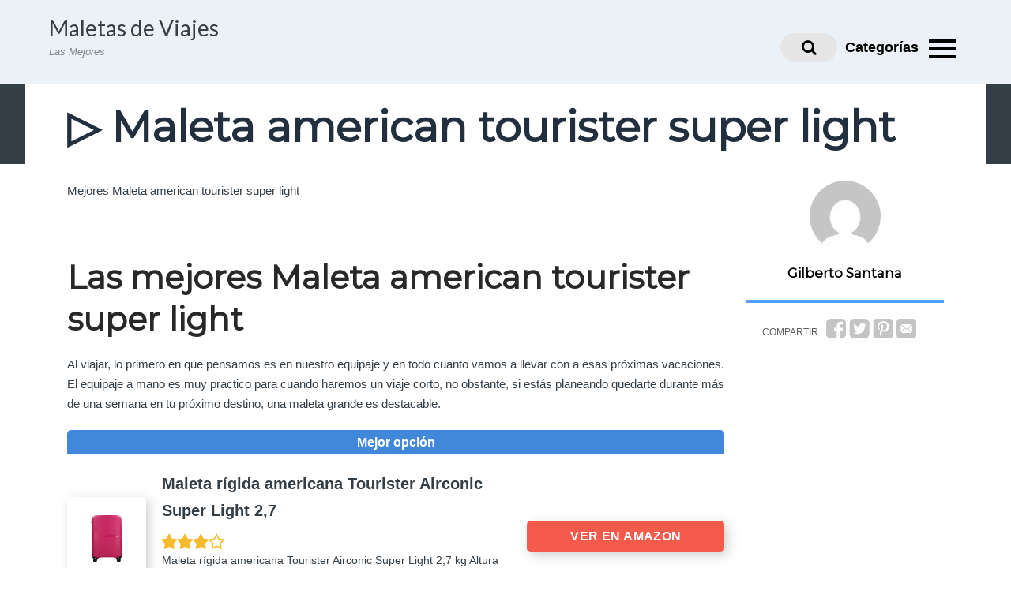

--- FILE ---
content_type: text/html; charset=UTF-8
request_url: https://maletas.best/maleta-american-tourister-super-light/
body_size: 20893
content:
<!DOCTYPE html>
<html lang="es">
<head>
	<script async src="https://pagead2.googlesyndication.com/pagead/js/adsbygoogle.js?client=ca-pub-1454337055226976"
     crossorigin="anonymous"></script>
	<!-- Global site tag (gtag.js) - Google Analytics -->
<script async src="https://www.googletagmanager.com/gtag/js?id=UA-176911834-1"></script>
<script>
  window.dataLayer = window.dataLayer || [];
  function gtag(){dataLayer.push(arguments);}
  gtag('js', new Date());

  gtag('config', 'UA-176911834-1');
</script>

	<meta charset="UTF-8">
	<meta name="viewport" content="width=device-width, initial-scale=1">
	<link rel="profile" href="https://gmpg.org/xfn/11">
	<link rel="pingback" href="https://maletas.best/xmlrpc.php">

	<meta name='robots' content='index, follow, max-image-preview:large, max-snippet:-1, max-video-preview:-1' />

	<!-- This site is optimized with the Yoast SEO plugin v26.5 - https://yoast.com/wordpress/plugins/seo/ -->
	<title>▷ Maleta american tourister super light</title>
	<link rel="canonical" href="https://maletas.best/maleta-american-tourister-super-light/" />
	<meta property="og:locale" content="es_ES" />
	<meta property="og:type" content="article" />
	<meta property="og:title" content="▷ Maleta american tourister super light" />
	<meta property="og:url" content="https://maletas.best/maleta-american-tourister-super-light/" />
	<meta property="og:site_name" content="Maletas de Viajes" />
	<meta property="article:published_time" content="2022-05-22T15:49:06+00:00" />
	<meta property="article:modified_time" content="2025-07-15T16:09:44+00:00" />
	<meta name="author" content="Gilberto Santana" />
	<meta name="twitter:card" content="summary_large_image" />
	<meta name="twitter:label1" content="Escrito por" />
	<meta name="twitter:data1" content="Gilberto Santana" />
	<meta name="twitter:label2" content="Tiempo de lectura" />
	<meta name="twitter:data2" content="2 minutos" />
	<script type="application/ld+json" class="yoast-schema-graph">{"@context":"https://schema.org","@graph":[{"@type":"WebPage","@id":"https://maletas.best/maleta-american-tourister-super-light/","url":"https://maletas.best/maleta-american-tourister-super-light/","name":"▷ Maleta american tourister super light","isPartOf":{"@id":"https://maletas.best/#website"},"datePublished":"2022-05-22T15:49:06+00:00","dateModified":"2025-07-15T16:09:44+00:00","author":{"@id":"https://maletas.best/#/schema/person/c8b5ac20e0ff98e07462bb62ab8f3037"},"breadcrumb":{"@id":"https://maletas.best/maleta-american-tourister-super-light/#breadcrumb"},"inLanguage":"es","potentialAction":[{"@type":"ReadAction","target":["https://maletas.best/maleta-american-tourister-super-light/"]}]},{"@type":"BreadcrumbList","@id":"https://maletas.best/maleta-american-tourister-super-light/#breadcrumb","itemListElement":[{"@type":"ListItem","position":1,"name":"Portada","item":"https://maletas.best/"},{"@type":"ListItem","position":2,"name":"Maleta american tourister super light"}]},{"@type":"WebSite","@id":"https://maletas.best/#website","url":"https://maletas.best/","name":"Maletas de Viajes","description":"Las Mejores","potentialAction":[{"@type":"SearchAction","target":{"@type":"EntryPoint","urlTemplate":"https://maletas.best/?s={search_term_string}"},"query-input":{"@type":"PropertyValueSpecification","valueRequired":true,"valueName":"search_term_string"}}],"inLanguage":"es"},{"@type":"Person","@id":"https://maletas.best/#/schema/person/c8b5ac20e0ff98e07462bb62ab8f3037","name":"Gilberto Santana","image":{"@type":"ImageObject","inLanguage":"es","@id":"https://maletas.best/#/schema/person/image/","url":"https://secure.gravatar.com/avatar/f089ebfa022d319483a47b72c8358b4a0ee4597ae0c71fe90d76e4df3431bb06?s=96&d=mm&r=g","contentUrl":"https://secure.gravatar.com/avatar/f089ebfa022d319483a47b72c8358b4a0ee4597ae0c71fe90d76e4df3431bb06?s=96&d=mm&r=g","caption":"Gilberto Santana"},"url":"https://maletas.best/author/admin/"}]}</script>
	<!-- / Yoast SEO plugin. -->


<link rel='dns-prefetch' href='//www.googletagmanager.com' />
<link rel='dns-prefetch' href='//fonts.googleapis.com' />
<link rel="alternate" type="application/rss+xml" title="Maletas de Viajes &raquo; Feed" href="https://maletas.best/feed/" />
<link rel="alternate" type="application/rss+xml" title="Maletas de Viajes &raquo; Feed de los comentarios" href="https://maletas.best/comments/feed/" />
<link rel="alternate" title="oEmbed (JSON)" type="application/json+oembed" href="https://maletas.best/wp-json/oembed/1.0/embed?url=https%3A%2F%2Fmaletas.best%2Fmaleta-american-tourister-super-light%2F" />
<link rel="alternate" title="oEmbed (XML)" type="text/xml+oembed" href="https://maletas.best/wp-json/oembed/1.0/embed?url=https%3A%2F%2Fmaletas.best%2Fmaleta-american-tourister-super-light%2F&#038;format=xml" />
<style id='wp-img-auto-sizes-contain-inline-css' type='text/css'>
img:is([sizes=auto i],[sizes^="auto," i]){contain-intrinsic-size:3000px 1500px}
/*# sourceURL=wp-img-auto-sizes-contain-inline-css */
</style>

<style id='wp-emoji-styles-inline-css' type='text/css'>

	img.wp-smiley, img.emoji {
		display: inline !important;
		border: none !important;
		box-shadow: none !important;
		height: 1em !important;
		width: 1em !important;
		margin: 0 0.07em !important;
		vertical-align: -0.1em !important;
		background: none !important;
		padding: 0 !important;
	}
/*# sourceURL=wp-emoji-styles-inline-css */
</style>
<link rel='stylesheet' id='wp-block-library-css' href='https://maletas.best/wp-includes/css/dist/block-library/style.min.css?ver=6.9' type='text/css' media='all' />
<style id='global-styles-inline-css' type='text/css'>
:root{--wp--preset--aspect-ratio--square: 1;--wp--preset--aspect-ratio--4-3: 4/3;--wp--preset--aspect-ratio--3-4: 3/4;--wp--preset--aspect-ratio--3-2: 3/2;--wp--preset--aspect-ratio--2-3: 2/3;--wp--preset--aspect-ratio--16-9: 16/9;--wp--preset--aspect-ratio--9-16: 9/16;--wp--preset--color--black: #000000;--wp--preset--color--cyan-bluish-gray: #abb8c3;--wp--preset--color--white: #ffffff;--wp--preset--color--pale-pink: #f78da7;--wp--preset--color--vivid-red: #cf2e2e;--wp--preset--color--luminous-vivid-orange: #ff6900;--wp--preset--color--luminous-vivid-amber: #fcb900;--wp--preset--color--light-green-cyan: #7bdcb5;--wp--preset--color--vivid-green-cyan: #00d084;--wp--preset--color--pale-cyan-blue: #8ed1fc;--wp--preset--color--vivid-cyan-blue: #0693e3;--wp--preset--color--vivid-purple: #9b51e0;--wp--preset--gradient--vivid-cyan-blue-to-vivid-purple: linear-gradient(135deg,rgb(6,147,227) 0%,rgb(155,81,224) 100%);--wp--preset--gradient--light-green-cyan-to-vivid-green-cyan: linear-gradient(135deg,rgb(122,220,180) 0%,rgb(0,208,130) 100%);--wp--preset--gradient--luminous-vivid-amber-to-luminous-vivid-orange: linear-gradient(135deg,rgb(252,185,0) 0%,rgb(255,105,0) 100%);--wp--preset--gradient--luminous-vivid-orange-to-vivid-red: linear-gradient(135deg,rgb(255,105,0) 0%,rgb(207,46,46) 100%);--wp--preset--gradient--very-light-gray-to-cyan-bluish-gray: linear-gradient(135deg,rgb(238,238,238) 0%,rgb(169,184,195) 100%);--wp--preset--gradient--cool-to-warm-spectrum: linear-gradient(135deg,rgb(74,234,220) 0%,rgb(151,120,209) 20%,rgb(207,42,186) 40%,rgb(238,44,130) 60%,rgb(251,105,98) 80%,rgb(254,248,76) 100%);--wp--preset--gradient--blush-light-purple: linear-gradient(135deg,rgb(255,206,236) 0%,rgb(152,150,240) 100%);--wp--preset--gradient--blush-bordeaux: linear-gradient(135deg,rgb(254,205,165) 0%,rgb(254,45,45) 50%,rgb(107,0,62) 100%);--wp--preset--gradient--luminous-dusk: linear-gradient(135deg,rgb(255,203,112) 0%,rgb(199,81,192) 50%,rgb(65,88,208) 100%);--wp--preset--gradient--pale-ocean: linear-gradient(135deg,rgb(255,245,203) 0%,rgb(182,227,212) 50%,rgb(51,167,181) 100%);--wp--preset--gradient--electric-grass: linear-gradient(135deg,rgb(202,248,128) 0%,rgb(113,206,126) 100%);--wp--preset--gradient--midnight: linear-gradient(135deg,rgb(2,3,129) 0%,rgb(40,116,252) 100%);--wp--preset--font-size--small: 13px;--wp--preset--font-size--medium: 20px;--wp--preset--font-size--large: 36px;--wp--preset--font-size--x-large: 42px;--wp--preset--spacing--20: 0.44rem;--wp--preset--spacing--30: 0.67rem;--wp--preset--spacing--40: 1rem;--wp--preset--spacing--50: 1.5rem;--wp--preset--spacing--60: 2.25rem;--wp--preset--spacing--70: 3.38rem;--wp--preset--spacing--80: 5.06rem;--wp--preset--shadow--natural: 6px 6px 9px rgba(0, 0, 0, 0.2);--wp--preset--shadow--deep: 12px 12px 50px rgba(0, 0, 0, 0.4);--wp--preset--shadow--sharp: 6px 6px 0px rgba(0, 0, 0, 0.2);--wp--preset--shadow--outlined: 6px 6px 0px -3px rgb(255, 255, 255), 6px 6px rgb(0, 0, 0);--wp--preset--shadow--crisp: 6px 6px 0px rgb(0, 0, 0);}:where(.is-layout-flex){gap: 0.5em;}:where(.is-layout-grid){gap: 0.5em;}body .is-layout-flex{display: flex;}.is-layout-flex{flex-wrap: wrap;align-items: center;}.is-layout-flex > :is(*, div){margin: 0;}body .is-layout-grid{display: grid;}.is-layout-grid > :is(*, div){margin: 0;}:where(.wp-block-columns.is-layout-flex){gap: 2em;}:where(.wp-block-columns.is-layout-grid){gap: 2em;}:where(.wp-block-post-template.is-layout-flex){gap: 1.25em;}:where(.wp-block-post-template.is-layout-grid){gap: 1.25em;}.has-black-color{color: var(--wp--preset--color--black) !important;}.has-cyan-bluish-gray-color{color: var(--wp--preset--color--cyan-bluish-gray) !important;}.has-white-color{color: var(--wp--preset--color--white) !important;}.has-pale-pink-color{color: var(--wp--preset--color--pale-pink) !important;}.has-vivid-red-color{color: var(--wp--preset--color--vivid-red) !important;}.has-luminous-vivid-orange-color{color: var(--wp--preset--color--luminous-vivid-orange) !important;}.has-luminous-vivid-amber-color{color: var(--wp--preset--color--luminous-vivid-amber) !important;}.has-light-green-cyan-color{color: var(--wp--preset--color--light-green-cyan) !important;}.has-vivid-green-cyan-color{color: var(--wp--preset--color--vivid-green-cyan) !important;}.has-pale-cyan-blue-color{color: var(--wp--preset--color--pale-cyan-blue) !important;}.has-vivid-cyan-blue-color{color: var(--wp--preset--color--vivid-cyan-blue) !important;}.has-vivid-purple-color{color: var(--wp--preset--color--vivid-purple) !important;}.has-black-background-color{background-color: var(--wp--preset--color--black) !important;}.has-cyan-bluish-gray-background-color{background-color: var(--wp--preset--color--cyan-bluish-gray) !important;}.has-white-background-color{background-color: var(--wp--preset--color--white) !important;}.has-pale-pink-background-color{background-color: var(--wp--preset--color--pale-pink) !important;}.has-vivid-red-background-color{background-color: var(--wp--preset--color--vivid-red) !important;}.has-luminous-vivid-orange-background-color{background-color: var(--wp--preset--color--luminous-vivid-orange) !important;}.has-luminous-vivid-amber-background-color{background-color: var(--wp--preset--color--luminous-vivid-amber) !important;}.has-light-green-cyan-background-color{background-color: var(--wp--preset--color--light-green-cyan) !important;}.has-vivid-green-cyan-background-color{background-color: var(--wp--preset--color--vivid-green-cyan) !important;}.has-pale-cyan-blue-background-color{background-color: var(--wp--preset--color--pale-cyan-blue) !important;}.has-vivid-cyan-blue-background-color{background-color: var(--wp--preset--color--vivid-cyan-blue) !important;}.has-vivid-purple-background-color{background-color: var(--wp--preset--color--vivid-purple) !important;}.has-black-border-color{border-color: var(--wp--preset--color--black) !important;}.has-cyan-bluish-gray-border-color{border-color: var(--wp--preset--color--cyan-bluish-gray) !important;}.has-white-border-color{border-color: var(--wp--preset--color--white) !important;}.has-pale-pink-border-color{border-color: var(--wp--preset--color--pale-pink) !important;}.has-vivid-red-border-color{border-color: var(--wp--preset--color--vivid-red) !important;}.has-luminous-vivid-orange-border-color{border-color: var(--wp--preset--color--luminous-vivid-orange) !important;}.has-luminous-vivid-amber-border-color{border-color: var(--wp--preset--color--luminous-vivid-amber) !important;}.has-light-green-cyan-border-color{border-color: var(--wp--preset--color--light-green-cyan) !important;}.has-vivid-green-cyan-border-color{border-color: var(--wp--preset--color--vivid-green-cyan) !important;}.has-pale-cyan-blue-border-color{border-color: var(--wp--preset--color--pale-cyan-blue) !important;}.has-vivid-cyan-blue-border-color{border-color: var(--wp--preset--color--vivid-cyan-blue) !important;}.has-vivid-purple-border-color{border-color: var(--wp--preset--color--vivid-purple) !important;}.has-vivid-cyan-blue-to-vivid-purple-gradient-background{background: var(--wp--preset--gradient--vivid-cyan-blue-to-vivid-purple) !important;}.has-light-green-cyan-to-vivid-green-cyan-gradient-background{background: var(--wp--preset--gradient--light-green-cyan-to-vivid-green-cyan) !important;}.has-luminous-vivid-amber-to-luminous-vivid-orange-gradient-background{background: var(--wp--preset--gradient--luminous-vivid-amber-to-luminous-vivid-orange) !important;}.has-luminous-vivid-orange-to-vivid-red-gradient-background{background: var(--wp--preset--gradient--luminous-vivid-orange-to-vivid-red) !important;}.has-very-light-gray-to-cyan-bluish-gray-gradient-background{background: var(--wp--preset--gradient--very-light-gray-to-cyan-bluish-gray) !important;}.has-cool-to-warm-spectrum-gradient-background{background: var(--wp--preset--gradient--cool-to-warm-spectrum) !important;}.has-blush-light-purple-gradient-background{background: var(--wp--preset--gradient--blush-light-purple) !important;}.has-blush-bordeaux-gradient-background{background: var(--wp--preset--gradient--blush-bordeaux) !important;}.has-luminous-dusk-gradient-background{background: var(--wp--preset--gradient--luminous-dusk) !important;}.has-pale-ocean-gradient-background{background: var(--wp--preset--gradient--pale-ocean) !important;}.has-electric-grass-gradient-background{background: var(--wp--preset--gradient--electric-grass) !important;}.has-midnight-gradient-background{background: var(--wp--preset--gradient--midnight) !important;}.has-small-font-size{font-size: var(--wp--preset--font-size--small) !important;}.has-medium-font-size{font-size: var(--wp--preset--font-size--medium) !important;}.has-large-font-size{font-size: var(--wp--preset--font-size--large) !important;}.has-x-large-font-size{font-size: var(--wp--preset--font-size--x-large) !important;}
/*# sourceURL=global-styles-inline-css */
</style>

<style id='classic-theme-styles-inline-css' type='text/css'>
/*! This file is auto-generated */
.wp-block-button__link{color:#fff;background-color:#32373c;border-radius:9999px;box-shadow:none;text-decoration:none;padding:calc(.667em + 2px) calc(1.333em + 2px);font-size:1.125em}.wp-block-file__button{background:#32373c;color:#fff;text-decoration:none}
/*# sourceURL=/wp-includes/css/classic-themes.min.css */
</style>
<link rel='stylesheet' id='toc-screen-css' href='https://maletas.best/wp-content/plugins/table-of-contents-plus/screen.min.css?ver=2411.1' type='text/css' media='all' />
<link rel='stylesheet' id='wp-postratings-css' href='https://maletas.best/wp-content/plugins/wp-postratings/css/postratings-css.css?ver=1.91.2' type='text/css' media='all' />
<link rel='stylesheet' id='ppress-frontend-css' href='https://maletas.best/wp-content/plugins/wp-user-avatar/assets/css/frontend.min.css?ver=4.16.8' type='text/css' media='all' />
<link rel='stylesheet' id='ppress-flatpickr-css' href='https://maletas.best/wp-content/plugins/wp-user-avatar/assets/flatpickr/flatpickr.min.css?ver=4.16.8' type='text/css' media='all' />
<link rel='stylesheet' id='ppress-select2-css' href='https://maletas.best/wp-content/plugins/wp-user-avatar/assets/select2/select2.min.css?ver=6.9' type='text/css' media='all' />
<link rel='stylesheet' id='crp-style-rounded-thumbs-css' href='https://maletas.best/wp-content/plugins/contextual-related-posts/css/rounded-thumbs.min.css?ver=4.1.0' type='text/css' media='all' />
<style id='crp-style-rounded-thumbs-inline-css' type='text/css'>

			.crp_related.crp-rounded-thumbs a {
				width: 150px;
                height: 150px;
				text-decoration: none;
			}
			.crp_related.crp-rounded-thumbs img {
				max-width: 150px;
				margin: auto;
			}
			.crp_related.crp-rounded-thumbs .crp_title {
				width: 100%;
			}
			
/*# sourceURL=crp-style-rounded-thumbs-inline-css */
</style>
<link rel='stylesheet' id='paperback-style-css' href='https://maletas.best/wp-content/themes/disparatusingresos/style.css?ver=6.9' type='text/css' media='all' />
<style id='paperback-style-inline-css' type='text/css'>

		/* Top Nav Background Color */
		.top-navigation,
		.secondary-navigation ul.sub-menu {
			background-color: #343e47;
		}

		/* Top Nav Text Color */
		.top-navigation,
		.top-navigation nav a,
		.top-navigation li ul li a,
		.drawer-toggle {
			color: #ffffff;
		}

		.main-navigation:not(.secondary-navigation) ul.menu > li.current-menu-item > a {
			border-color: #f35245;
		}

		/* Header Background Color */
		.site-identity {
			background-color: #ecf1f7;
		}

		/* Header Text Color */
		.main-navigation a,
		.site-title a,
		.site-description {
			color: #383f49;
		}

		/* Accent Color */
		.hero-cats a,
		.post-navigation .nav-label,
		.entry-cats a {
			background-color: #f35245;
		}

		.page-numbers.current,
		.page-numbers:hover,
		#page #infinite-handle button:hover {
			background-color: #f35245;
		}

		/* Footer Background Color */
		.site-footer {
			background-color: #343e47;
		}

		/* Footer Text Color */
		.site-footer .widget-title,
		.site-footer a:hover {
			color: #ffffff;
		}

		.site-footer,
		.site-footer a {
			color: rgba( 255, 255, 255, 0.8);
		}

		/* Footer Border Color */
		.footer-widgets ul li,
		.footer-widgets + .footer-bottom {
			border-color: rgba( 255, 255, 255, 0.3);
		}
	
/*# sourceURL=paperback-style-inline-css */
</style>
<link rel='stylesheet' id='paperback-fonts-css' href='//fonts.googleapis.com/css?family=Lato%3A400%2C700%2C400italic%2C700italic%7COpen%2BSans%3A400%2C700%2C400italic%2C700italic&#038;subset=latin%2Clatin-ext' type='text/css' media='all' />
<link rel='stylesheet' id='font-awesome-css' href='https://maletas.best/wp-content/themes/disparatusingresos/inc/fontawesome/css/font-awesome.css?ver=4.4.0' type='text/css' media='screen' />
<link rel='stylesheet' id='aawp-css' href='https://maletas.best/wp-content/plugins/aawp/assets/dist/css/main.css?ver=3.30.14' type='text/css' media='all' />
<script type="text/javascript" src="https://maletas.best/wp-includes/js/jquery/jquery.min.js?ver=3.7.1" id="jquery-core-js"></script>
<script type="text/javascript" src="https://maletas.best/wp-includes/js/jquery/jquery-migrate.min.js?ver=3.4.1" id="jquery-migrate-js"></script>
<script type="text/javascript" src="https://maletas.best/wp-content/plugins/wp-user-avatar/assets/flatpickr/flatpickr.min.js?ver=4.16.8" id="ppress-flatpickr-js"></script>
<script type="text/javascript" src="https://maletas.best/wp-content/plugins/wp-user-avatar/assets/select2/select2.min.js?ver=4.16.8" id="ppress-select2-js"></script>

<!-- Fragmento de código de la etiqueta de Google (gtag.js) añadida por Site Kit -->
<!-- Fragmento de código de Google Analytics añadido por Site Kit -->
<script type="text/javascript" src="https://www.googletagmanager.com/gtag/js?id=GT-KFHGKKV" id="google_gtagjs-js" async></script>
<script type="text/javascript" id="google_gtagjs-js-after">
/* <![CDATA[ */
window.dataLayer = window.dataLayer || [];function gtag(){dataLayer.push(arguments);}
gtag("set","linker",{"domains":["maletas.best"]});
gtag("js", new Date());
gtag("set", "developer_id.dZTNiMT", true);
gtag("config", "GT-KFHGKKV");
//# sourceURL=google_gtagjs-js-after
/* ]]> */
</script>
<link rel="https://api.w.org/" href="https://maletas.best/wp-json/" /><link rel="alternate" title="JSON" type="application/json" href="https://maletas.best/wp-json/wp/v2/posts/14314" /><link rel='shortlink' href='https://maletas.best/?p=14314' />
<style type="text/css">.aawp .aawp-tb__row--highlight{background-color:#256aaf;}.aawp .aawp-tb__row--highlight{color:#256aaf;}.aawp .aawp-tb__row--highlight a{color:#256aaf;}</style><meta name="generator" content="Site Kit by Google 1.167.0" />	<style type="text/css">
		
		
		
			</style>
<style type="text/css">.recentcomments a{display:inline !important;padding:0 !important;margin:0 !important;}</style><meta name="redi-version" content="1.2.7" /><link rel="icon" href="https://maletas.best/wp-content/uploads/cropped-Nautica_Maleta_Henderson_Imperial_Blue_1024x1024@2x-32x32.jpg" sizes="32x32" />
<link rel="icon" href="https://maletas.best/wp-content/uploads/cropped-Nautica_Maleta_Henderson_Imperial_Blue_1024x1024@2x-192x192.jpg" sizes="192x192" />
<link rel="apple-touch-icon" href="https://maletas.best/wp-content/uploads/cropped-Nautica_Maleta_Henderson_Imperial_Blue_1024x1024@2x-180x180.jpg" />
<meta name="msapplication-TileImage" content="https://maletas.best/wp-content/uploads/cropped-Nautica_Maleta_Henderson_Imperial_Blue_1024x1024@2x-270x270.jpg" />
	<link rel='stylesheet' href='https://maletas.best/wp-content/themes/disparatusingresos/custom.css' type='text/css' media='all' />
</head>

<body data-rsssl=1 class="wp-singular post-template-default single single-post postid-14314 single-format-standard wp-theme-disparatusingresos aawp-custom has-sidebar one-column group-blog">

<header id="masthead" class="site-header" role="banner">

		<div class="top-navigation">
			<div class="container">

				<nav id="secondary-navigation" class="main-navigation secondary-navigation" role="navigation">
									</nav><!-- .secondary-navigation -->

				<div class="top-navigation-right">
					
					<div class="overlay-toggle drawer-toggle drawer-open-toggle">
						<span class="toggle-visible">
							<i class="fa fa-search"></i>
							Explora						</span>
						<span>
							<i class="fa fa-times"></i>
							Cerrar						</span>
					</div><!-- .overlay-toggle-->

					<div class="overlay-toggle drawer-toggle drawer-menu-toggle">
						<span class="toggle-visible">
							<i class="fa fa-bars"></i>
							Menu						</span>
						<span>
							<i class="fa fa-times"></i>
							Cerrar						</span>
					</div><!-- .overlay-toggle-->
				</div><!-- .top-navigation-right -->
			</div><!-- .container -->
		</div><!-- .top-navigation -->

		<div class="drawer-wrap">
			<div class="drawer drawer-explore">
	<div class="container">
		<div class="drawer-search">
			
<div class="big-search">
	<form method="get" id="searchform" action="https://maletas.best/" role="search">
		<label class="screen-reader-text" for="s">Resultados para</label>

		<input type="text" name="s" id="big-search" placeholder="Explora" value="" onfocus="if(this.value==this.getAttribute('placeholder'))this.value='';" onblur="if(this.value=='')this.value=this.getAttribute('placeholder');"/><br />

		<div class="search-controls">
		
			<div class="search-select-wrap">
				<select class="search-select" name="category_name">

					<option value="">Sitio entero</option>

					<option value="maletas">Maletas</option><option value="maletas-aluminio">Maletas Aluminio</option><option value="maletas-blandas">Maletas Blandas</option><option value="maletas-de-cabina">Maletas de cabina</option><option value="maletas-de-viaje">Maletas de viaje</option><option value="maletas-grandes">Maletas grandes</option><option value="maletas-medianas">Maletas Medianas</option><option value="maletas-pequenas">Maletas Pequeñas</option><option value="maletas-rigidas">Maletas Rígidas</option><option value="maletas-viaje">Maletas Viaje</option><option value="marcas">Marcas</option><option value="mochilas-de-viaje">Mochilas de Viaje</option><option value="mochlas-de-viaje">Mochlas de Viaje</option><option value="moda">Moda</option><option value="n-a">N/A</option><option value="nada">Nada</option><option value="neceser-viaje">Neceser viaje</option><option value="necesers-viaje">Necesers viaje</option><option value="ninguna">Ninguna</option><option value="ninguna-categoria-de-la-lista">Ninguna categoría de la lista</option><option value="ninguna-categoria-de-la-lista-proporcionada">Ninguna categoría de la lista proporcionada</option><option value="ninguna-de-las-categorias-disponibles-es-adecuada-para-ese-articulo">Ninguna de las categorías disponibles es adecuada para ese artículo</option><option value="ninguna-de-las-categorias-listadas">Ninguna de las categorías listadas</option><option value="no-aplica">No aplica</option><option value="no-aplicable">No aplicable</option><option value="no-especificado">No especificado</option><option value="no-puedo-determinar-una-categoria-adecuada-basada-en-la-descripcion-proporcionada">No puedo determinar una categoría adecuada basada en la descripción proporcionada</option><option value="no_aplica">No_aplica</option><option value="no_applicable">No_applicable</option><option value="no_filtro">No_filtro</option><option value="no_think">No_think</option><option value="tiendas">Tiendas</option><option value="tipos">Tipos</option><option value="usos">Usos</option>				</select>
			</div>

		
			<input type="submit" class="submit button" name="submit" id="big-search-submit" value="Buscar" />
		</div><!-- .search-controls -->
	</form><!-- #big-searchform -->

</div><!-- .big-search -->		</div>

					<div class="widget tax-widget">
				<h2 class="widget-title">Categorías</h2>

				<a href="https://maletas.best/marcas/" title="View all posts in Marcas" >Marcas</a><a href="https://maletas.best/mochilas-de-viaje/" title="View all posts in Mochilas de Viaje" >Mochilas de Viaje</a><a href="https://maletas.best/necesers-viaje/" title="View all posts in Necesers viaje" >Necesers viaje</a><a href="https://maletas.best/maletas-de-cabina/" title="View all posts in Maletas de cabina" >Maletas de cabina</a><a href="https://maletas.best/maletas-blandas/" title="View all posts in Maletas Blandas" >Maletas Blandas</a><a href="https://maletas.best/maletas/" title="View all posts in Maletas" >Maletas</a><a href="https://maletas.best/maletas-viaje/" title="View all posts in Maletas Viaje" >Maletas Viaje</a><a href="https://maletas.best/maletas-pequenas/" title="View all posts in Maletas Pequeñas" >Maletas Pequeñas</a><a href="https://maletas.best/maletas-de-viaje/" title="View all posts in Maletas de viaje" >Maletas de viaje</a><a href="https://maletas.best/maletas-rigidas/" title="View all posts in Maletas Rígidas" >Maletas Rígidas</a><a href="https://maletas.best/maletas-grandes/" title="View all posts in Maletas grandes" >Maletas grandes</a><a href="https://maletas.best/no_think/" title="View all posts in No_think" >No_think</a><a href="https://maletas.best/maletas-medianas/" title="View all posts in Maletas Medianas" >Maletas Medianas</a><a href="https://maletas.best/no-aplica/" title="View all posts in No aplica" >No aplica</a><a href="https://maletas.best/no-aplicable/" title="View all posts in No aplicable" >No aplicable</a><a href="https://maletas.best/maletas-aluminio/" title="View all posts in Maletas Aluminio" >Maletas Aluminio</a><a href="https://maletas.best/no-especificado/" title="View all posts in No especificado" >No especificado</a><a href="https://maletas.best/ninguna/" title="View all posts in Ninguna" >Ninguna</a><a href="https://maletas.best/mochlas-de-viaje/" title="View all posts in Mochlas de Viaje" >Mochlas de Viaje</a><a href="https://maletas.best/no-puedo-determinar-una-categoria-adecuada-basada-en-la-descripcion-proporcionada/" title="View all posts in No puedo determinar una categoría adecuada basada en la descripción proporcionada" >No puedo determinar una categoría adecuada basada en la descripción proporcionada</a>			</div>
		
			</div><!-- .container -->
</div><!-- .drawer -->
<div class="drawer drawer-menu-explore">
	<div class="container">
		
		
			</div><!-- .container -->
</div><!-- .drawer -->		</div><!-- .drawer-wrap -->

		<div class="site-identity clear">
			
	<div class="container">
				<!-- Site title and logo -->
					<div class="site-title-wrap">
		<!-- Use the Site Logo feature, if supported -->
		
		<div class="titles-wrap">
							<p class="site-title"><a href="https://maletas.best/" rel="home">Maletas de Viajes</a></p>
 			
							<p class="site-description">Las Mejores</p>
					</div>
	</div><!-- .site-title-wrap -->

				<!-- Main navigation -->
				<button class="menu-btn">
				Categorías <div class="menu-icon"><span></span></div>
				</button>
				<div class="header-search">
				<form method="get" action="/" role="search" autocomplete="off">
				<label class="screen-reader-text" for="s">Buscar</label>
				<input type="text" name="s" required placeholder="Buscar" value="">
				<button type="submit"></button>
				<i class="fa fa-search"></i>
				</form>
				</div>

				
			</div><!-- .container -->			
		</div><!-- .site-identity-->
</header><!-- .site-header -->


<div class="mini-bar">
			<div class="mini-title">
			<!-- Next and previous post links -->
			<div class="fixed-nav"><div class="fixed-post-text"><span>Siguiente</span><a href="https://maletas.best/maleta-american-tourister-sunside/" rel="prev">Maleta american tourister sunside</a></div></div>
		</div>
	
	<ul class="mini-menu">
				<li class="back-to-top">
			<a href="#">
				<span><i class="fa fa-bars"></i> Menu</span>
			</a>
		</li>
		<li class="back-to-menu">
			<a href="#">
				<span><i class="fa fa-bars"></i> Menu</span>
			</a>
		</li>
	</ul>
</div><!-- .mini-bar-->

	<div class="hero-wrapper">

		<div class="hero-posts">
			
	<div id="post-14314" class="without-featured-image hero-post post-14314 post type-post status-publish format-standard hentry category-marcas">

		<!-- Get the hero background image -->
		
		<div class="container hero-container">
						<!-- .photo-overlay -->
		</div><!-- .container -->
	</div>
		</div><!-- .hero-posts -->

	</div><!-- .hero-wrapper -->


<div id="page" class="hfeed site container">
	<div id="content" class="site-content">
		
	<div id="primary" class="content-area">
		<main id="main" class="site-main" role="main">

		
		<h1 class="h1">▷ Maleta american tourister super light</h1>


		
<article id="post-14314" class="post full-post post-14314 type-post status-publish format-standard hentry category-marcas">

		
	<div class="entry-content">
		<p>Mejores Maleta american tourister super light </p>
<p>&nbsp; </p>
<h2><strong>Las mejores Maleta american tourister super light</strong></h2>
<p>Al viajar, lo primero en que pensamos es en nuestro equipaje y en todo cuanto vamos a llevar con  a esas próximas vacaciones. El equipaje a mano es muy practico para cuando haremos un viaje corto, no obstante, si estás planeando quedarte durante más de una semana en tu próximo destino, una maleta grande es destacable. </p>
<div id="ouibounce-modal">
          <div class="underlay"></div>
            <div class="modal">
    
<div class="modal-title">
<span><b>AQUÍ ESTÁN LOS DOS MEJORES PRODUCTOS</b><br>(8 de cada 10 visitantes aprovechan estas ofertas)</span>
<strong>AQUÍ TIENES EL MEJOR</strong>
                </div>
                <div class="modal-body">
                    <div id="product-grid" style="margin: 0px;"> <div class="row row-products"> 
<div class="col-sm-6 col-product" style="border-bottom:none; border-right: 1px solid #e5e5e5 !important;"> <a href="https://www.amazon.es/dp/B09V2QYFTF?tag=maletas0e-21" target="_blank" class="link-block e-click"> <div class="tagline-prodotto tagline-prodotto-blue" style="margin: 0px 5px;font-size: 12px;">Mejor opción</div> <img decoding="async" class="img-responsive" src="https://m.media-amazon.com/images/I/314NXeXtUpL._SL500_.jpg" style="display: inline-block;"> <p class="title" style="color: #282e35; font-size: 16px;min-height: 77px;">Maleta rígida americana Tourister Airconic Super Light 2,7</p></span><a href="https://www.amazon.es/dp/B09V2QYFTF?tag=maletas0e-21" target="_blank" style="border-radius: 20px;" class="btn btn-success btn-rounded btn-less-padding e-click "> <span>Ver en Amazon</span></a></div>
<div class="col-sm-6 col-product product2" style="border-bottom:none; border-right: 1px solid #e5e5e5 !important;"> <a href="https://www.amazon.es/dp/B01LYBSB8M?tag=maletas0e-21" target="_blank" class="link-block e-click"> <div class="tagline-prodotto tagline-prodotto-yellow" style="margin: 0px 5px;font-size: 12px;">Mejor relación calidad precio</div> <img decoding="async" class="img-responsive" src="https://m.media-amazon.com/images/I/31UsDijhylL._SL500_.jpg" style="display: inline-block;"> <p class="title" style="color: #282e35; font-size: 16px;min-height: 77px;">American Tourister Herolite Maleta, Negro (Volcanic Black),</p></a><a href="https://www.amazon.es/dp/B01LYBSB8M?tag=maletas0e-21" target="_blank" style="border-radius: 20px;" class="btn btn-success btn-rounded btn-less-padding e-click "> <span>Ver en Amazon</span></a></div> </div> </div>
                </div>

                <div class="modal-footer">
                    <p onclick="document.getElementById('ouibounce-modal').style.display = 'none';">No Gracias</p>
                </div>
            </div>
        </div><div class="ranking-table-outer"><div class="ranking-table js_sticky">
<div class="partner-row js_sticky-item"><a class="link-wrap" data-clkposition="1" data-clkname="academic" href="https://www.amazon.es/dp/B09V2QYFTF?tag=maletas0e-21" target="_blank" rel="nofollow"></a><div class="col-0 ">Mejor opción</div><div class="col-1"><img decoding="async" src="https://m.media-amazon.com/images/I/314NXeXtUpL._SL500_.jpg" class="logo skip-lazy" alt="logo"><div class="info-wrap"><p class="partner-name">Maleta rígida americana Tourister Airconic Super Light 2,7</p><div class="stars-wrap"><div class="stars"><div class="post-ratings">
    <img decoding="async" id="rating_336_2" src="/wp-content/plugins/wp-postratings/images/stars/rating_on.gif" />
    	<img decoding="async" id="rating_336_2" src="/wp-content/plugins/wp-postratings/images/stars/rating_on.gif" />
    	<img decoding="async" id="rating_336_2" src="/wp-content/plugins/wp-postratings/images/stars/rating_on.gif" />
    	
    
    <img decoding="async" id="rating_336_2" src="/wp-content/plugins/wp-postratings/images/stars/rating_off.gif" />
    	<img decoding="async" id="rating_336_2" src="/wp-content/plugins/wp-postratings/images/stars/rating_off.gif" />
    	
    </div></div></div><p class="text">Maleta rígida americana Tourister Airconic Super Light 2,7 kg Altura 67 cm Colpre Orquídea en Amazon</p></div><div class="partner-link">Ver en Amazon</div></div><div class="col-2"><div class="linebreak"></div><div class="info-wrap"><ul style="margin: 10px 0; padding: 0 20px;">
	
	
	
	
	</ul></div>
	<div class="image-wrap"><img decoding="async" src="https://m.media-amazon.com/images/I/314NXeXtUpL._SL500_.jpg" class="skip-lazy" alt="logo"><a data-clkposition="1" data-clkname="academic" href="https://www.amazon.es/dp/B09V2QYFTF?tag=maletas0e-21" target="_blank" rel="nofollow" class="link">Ver en Amazon &gt;</a></div></div>

	<div class="expand-row"><svg width="16" height="10" viewBox="0 0 16 10" fill="none" xmlns="http://www.w3.org/2000/svg" class=""><path d="M1 1.5L8 8.5L15 1.5" stroke="#E5E5E5" stroke-width="2" stroke-linecap="round" stroke-linejoin="round"></path></svg><div class="overlay"></div></div>

	</div><div class="partner-row js_sticky-item"><a class="link-wrap" data-clkposition="1" data-clkname="academic" href="https://www.amazon.es/dp/B01LYBSB8M?tag=maletas0e-21" target="_blank" rel="nofollow"></a><div class="col-0 ">Mejor relación calidad precio</div><div class="col-1"><img decoding="async" src="https://m.media-amazon.com/images/I/31UsDijhylL._SL500_.jpg" class="logo skip-lazy" alt="logo"><div class="info-wrap"><p class="partner-name">American Tourister Herolite Maleta, Negro (Volcanic Black),</p><div class="stars-wrap"><div class="stars"><div class="post-ratings">
    <img decoding="async" id="rating_336_2" src="/wp-content/plugins/wp-postratings/images/stars/rating_on.gif" />
    	<img decoding="async" id="rating_336_2" src="/wp-content/plugins/wp-postratings/images/stars/rating_on.gif" />
    	<img decoding="async" id="rating_336_2" src="/wp-content/plugins/wp-postratings/images/stars/rating_on.gif" />
    	
    
    <img decoding="async" id="rating_336_2" src="/wp-content/plugins/wp-postratings/images/stars/rating_off.gif" />
    	<img decoding="async" id="rating_336_2" src="/wp-content/plugins/wp-postratings/images/stars/rating_off.gif" />
    	
    </div></div></div><p class="text">American Tourister Herolite Maleta, Negro (Volcanic Black), M (67cm-68L) en Amazon</p></div><div class="partner-link">Ver en Amazon</div></div><div class="col-2"><div class="linebreak"></div><div class="info-wrap"><ul style="margin: 10px 0; padding: 0 20px;">
	
	
	
	
	</ul></div>
	<div class="image-wrap"><img decoding="async" src="https://m.media-amazon.com/images/I/31UsDijhylL._SL500_.jpg" class="skip-lazy" alt="logo"><a data-clkposition="1" data-clkname="academic" href="https://www.amazon.es/dp/B01LYBSB8M?tag=maletas0e-21" target="_blank" rel="nofollow" class="link">Ver en Amazon &gt;</a></div></div>

	<div class="expand-row"><svg width="16" height="10" viewBox="0 0 16 10" fill="none" xmlns="http://www.w3.org/2000/svg" class=""><path d="M1 1.5L8 8.5L15 1.5" stroke="#E5E5E5" stroke-width="2" stroke-linecap="round" stroke-linejoin="round"></path></svg><div class="overlay"></div></div>

	</div><div class="partner-row js_sticky-item"><a class="link-wrap" data-clkposition="1" data-clkname="academic" href="https://www.amazon.es/dp/B076CKRDT5?tag=maletas0e-21" target="_blank" rel="nofollow"></a><div class="col-1"><img decoding="async" src="https://m.media-amazon.com/images/I/31v1ed6KGHL._SL500_.jpg" class="logo skip-lazy" alt="logo"><div class="info-wrap"><p class="partner-name">American Tourister - Bon Air - Spinner Maleta 75 cm, 91 L,</p><div class="stars-wrap"><div class="stars"><div class="post-ratings">
    <img decoding="async" id="rating_336_2" src="/wp-content/plugins/wp-postratings/images/stars/rating_on.gif" />
    	<img decoding="async" id="rating_336_2" src="/wp-content/plugins/wp-postratings/images/stars/rating_on.gif" />
    	<img decoding="async" id="rating_336_2" src="/wp-content/plugins/wp-postratings/images/stars/rating_on.gif" />
    	
    
    <img decoding="async" id="rating_336_2" src="/wp-content/plugins/wp-postratings/images/stars/rating_off.gif" />
    	<img decoding="async" id="rating_336_2" src="/wp-content/plugins/wp-postratings/images/stars/rating_off.gif" />
    	
    </div></div></div><p class="text">American Tourister - Bon Air - Spinner Maleta 75 cm, 91 L, Azul (Seaport Blue) en Amazon</p></div><div class="partner-link">Ver en Amazon</div></div><div class="col-2"><div class="linebreak"></div><div class="info-wrap"><ul style="margin: 10px 0; padding: 0 20px;">
	
	
	
	
	</ul></div>
	<div class="image-wrap"><img decoding="async" src="https://m.media-amazon.com/images/I/31v1ed6KGHL._SL500_.jpg" class="skip-lazy" alt="logo"><a data-clkposition="1" data-clkname="academic" href="https://www.amazon.es/dp/B076CKRDT5?tag=maletas0e-21" target="_blank" rel="nofollow" class="link">Ver en Amazon &gt;</a></div></div>

	<div class="expand-row"><svg width="16" height="10" viewBox="0 0 16 10" fill="none" xmlns="http://www.w3.org/2000/svg" class=""><path d="M1 1.5L8 8.5L15 1.5" stroke="#E5E5E5" stroke-width="2" stroke-linecap="round" stroke-linejoin="round"></path></svg><div class="overlay"></div></div>

	</div><div class="partner-row js_sticky-item"><a class="link-wrap" data-clkposition="1" data-clkname="academic" href="https://www.amazon.es/dp/B07BDPDPWP?tag=maletas0e-21" target="_blank" rel="nofollow"></a><div class="col-1"><img decoding="async" src="https://m.media-amazon.com/images/I/41sR67QM0gL._SL500_.jpg" class="logo skip-lazy" alt="logo"><div class="info-wrap"><p class="partner-name">American Tourister Sunside Spinner 55/20 Equipaje de Mano,</p><div class="stars-wrap"><div class="stars"><div class="post-ratings">
    <img decoding="async" id="rating_336_2" src="/wp-content/plugins/wp-postratings/images/stars/rating_on.gif" />
    	<img decoding="async" id="rating_336_2" src="/wp-content/plugins/wp-postratings/images/stars/rating_on.gif" />
    	<img decoding="async" id="rating_336_2" src="/wp-content/plugins/wp-postratings/images/stars/rating_on.gif" />
    	
    
    <img decoding="async" id="rating_336_2" src="/wp-content/plugins/wp-postratings/images/stars/rating_off.gif" />
    	<img decoding="async" id="rating_336_2" src="/wp-content/plugins/wp-postratings/images/stars/rating_off.gif" />
    	
    </div></div></div><p class="text">American Tourister Sunside Spinner 55/20 Equipaje de Mano, 55 cm, 35 litros, Rojo (Sunset Red) en Amazon</p></div><div class="partner-link">Ver en Amazon</div></div><div class="col-2"><div class="linebreak"></div><div class="info-wrap"><ul style="margin: 10px 0; padding: 0 20px;">
	
	
	
	
	</ul></div>
	<div class="image-wrap"><img decoding="async" src="https://m.media-amazon.com/images/I/41sR67QM0gL._SL500_.jpg" class="skip-lazy" alt="logo"><a data-clkposition="1" data-clkname="academic" href="https://www.amazon.es/dp/B07BDPDPWP?tag=maletas0e-21" target="_blank" rel="nofollow" class="link">Ver en Amazon &gt;</a></div></div>

	<div class="expand-row"><svg width="16" height="10" viewBox="0 0 16 10" fill="none" xmlns="http://www.w3.org/2000/svg" class=""><path d="M1 1.5L8 8.5L15 1.5" stroke="#E5E5E5" stroke-width="2" stroke-linecap="round" stroke-linejoin="round"></path></svg><div class="overlay"></div></div>

	</div><div class="partner-row js_sticky-item"><a class="link-wrap" data-clkposition="1" data-clkname="academic" href="https://www.amazon.es/dp/B07BDQ53K4?tag=maletas0e-21" target="_blank" rel="nofollow"></a><div class="col-1"><img decoding="async" src="https://m.media-amazon.com/images/I/41hT0NX0QJL._SL500_.jpg" class="logo skip-lazy" alt="logo"><div class="info-wrap"><p class="partner-name">American Tourister Disney Wavebreaker - Maleta Infantil,</p><div class="stars-wrap"><div class="stars"><div class="post-ratings">
    <img decoding="async" id="rating_336_2" src="/wp-content/plugins/wp-postratings/images/stars/rating_on.gif" />
    	<img decoding="async" id="rating_336_2" src="/wp-content/plugins/wp-postratings/images/stars/rating_on.gif" />
    	<img decoding="async" id="rating_336_2" src="/wp-content/plugins/wp-postratings/images/stars/rating_on.gif" />
    	
    
    <img decoding="async" id="rating_336_2" src="/wp-content/plugins/wp-postratings/images/stars/rating_off.gif" />
    	<img decoding="async" id="rating_336_2" src="/wp-content/plugins/wp-postratings/images/stars/rating_off.gif" />
    	
    </div></div></div><p class="text">American Tourister Disney Wavebreaker - Maleta Infantil, Spinner S (55 cm - 36 L), Multicolor (Mickey Comics Red) en Amazon</p></div><div class="partner-link">Ver en Amazon</div></div><div class="col-2"><div class="linebreak"></div><div class="info-wrap"><ul style="margin: 10px 0; padding: 0 20px;">
	
	
	
	
	</ul></div>
	<div class="image-wrap"><img decoding="async" src="https://m.media-amazon.com/images/I/41hT0NX0QJL._SL500_.jpg" class="skip-lazy" alt="logo"><a data-clkposition="1" data-clkname="academic" href="https://www.amazon.es/dp/B07BDQ53K4?tag=maletas0e-21" target="_blank" rel="nofollow" class="link">Ver en Amazon &gt;</a></div></div>

	<div class="expand-row"><svg width="16" height="10" viewBox="0 0 16 10" fill="none" xmlns="http://www.w3.org/2000/svg" class=""><path d="M1 1.5L8 8.5L15 1.5" stroke="#E5E5E5" stroke-width="2" stroke-linecap="round" stroke-linejoin="round"></path></svg><div class="overlay"></div></div>

	</div>
</div></div>
<h3 class="h3body">Maleta rígida americana Tourister Airconic Super Light 2,7</h3>
<p>        <div class="aawp">
<div class="aawp-product aawp-product--horizontal aawp-product--ribbon aawp-product--sale" data-aawp-product-id="B09V2QYFTF" data-aawp-product-title="Maleta rígida americana Tourister Airconic Super Light 2,7">
<p>    <span class="aawp-product__ribbon aawp-product__ribbon--sale">AMAZON</span></p>
<div class="aawp-product__thumb">
        <a class="aawp-product__image-link no-underline" href="https://www.amazon.es/dp/B09V2QYFTF?tag=maletas0e-21" title="Maleta rígida americana Tourister Airconic Super Light 2,7" rel="nofollow" target="_blank">
            <img decoding="async" class="aawp-product__image" src="https://m.media-amazon.com/images/I/314NXeXtUpL._SL500_.jpg" alt="Maleta rígida americana Tourister Airconic Super Light 2,7">
        </a><p></p></div>
<div class="aawp-product__content">
        <a class="aawp-product__title" href="https://www.amazon.es/dp/B09V2QYFTF?tag=maletas0e-21" title="Maleta rígida americana Tourister Airconic Super Light 2,7" rel="nofollow" target="_blank"><br>
            Maleta rígida americana Tourister Airconic Super Light 2,7        </a><p></p>
<div class="aawp-product__description">
                    </div>
<p></p></div>
<div class="aawp-product__footer">

<p>                <a class="aawp-button" href="https://www.amazon.es/dp/B09V2QYFTF?tag=maletas0e-21" title="Comprar en Amazon" target="_blank" rel="nofollow">🛒 Comprar en Amazon</a>
            </p></div>
</div>
</div><br />
		Maleta rígida americana Tourister Airconic Super Light 2,7 kg Altura 67 cm Colpre Orquídea</p>
<div class="botonamazon"><a href="https://www.amazon.es/dp/B09V2QYFTF?tag=maletas0e-21" target="_blank" rel="nofollow noopener noreferrer">VER OPINIONES EN AMAZON</a></div>
<h3 class="h3body">American Tourister Herolite Maleta, Negro (Volcanic Black),</h3>
<p>        <div class="aawp">
<div class="aawp-product aawp-product--horizontal aawp-product--ribbon aawp-product--sale" data-aawp-product-id="B01LYBSB8M" data-aawp-product-title="American Tourister Herolite Maleta, Negro (Volcanic Black),">
<p>    <span class="aawp-product__ribbon aawp-product__ribbon--sale">AMAZON</span></p>
<div class="aawp-product__thumb">
        <a class="aawp-product__image-link no-underline" href="https://www.amazon.es/dp/B01LYBSB8M?tag=maletas0e-21" title="American Tourister Herolite Maleta, Negro (Volcanic Black)," rel="nofollow" target="_blank">
            <img decoding="async" class="aawp-product__image" src="https://m.media-amazon.com/images/I/31UsDijhylL._SL500_.jpg" alt="American Tourister Herolite Maleta, Negro (Volcanic Black),">
        </a><p></p></div>
<div class="aawp-product__content">
        <a class="aawp-product__title" href="https://www.amazon.es/dp/B01LYBSB8M?tag=maletas0e-21" title="American Tourister Herolite Maleta, Negro (Volcanic Black)," rel="nofollow" target="_blank"><br>
            American Tourister Herolite Maleta, Negro (Volcanic Black),        </a><p></p>
<div class="aawp-product__description">
                    </div>
<p></p></div>
<div class="aawp-product__footer">

<p>                <a class="aawp-button" href="https://www.amazon.es/dp/B01LYBSB8M?tag=maletas0e-21" title="Comprar en Amazon" target="_blank" rel="nofollow">🛒 Comprar en Amazon</a>
            </p></div>
</div>
</div><br />
		American Tourister Herolite Maleta, Negro (Volcanic Black), M (67cm-68L)</p>
<div class="botonamazon"><a href="https://www.amazon.es/dp/B01LYBSB8M?tag=maletas0e-21" target="_blank" rel="nofollow noopener noreferrer">VER OPINIONES EN AMAZON</a></div>
<h3 class="h3body">American Tourister &#8211; Bon Air &#8211; Spinner Maleta 75 cm, 91 L,</h3>
<p>        <div class="aawp">
<div class="aawp-product aawp-product--horizontal aawp-product--ribbon aawp-product--sale" data-aawp-product-id="B076CKRDT5" data-aawp-product-title="American Tourister - Bon Air - Spinner Maleta 75 cm, 91 L,">
<p>    <span class="aawp-product__ribbon aawp-product__ribbon--sale">AMAZON</span></p>
<div class="aawp-product__thumb">
        <a class="aawp-product__image-link no-underline" href="https://www.amazon.es/dp/B076CKRDT5?tag=maletas0e-21" title="American Tourister - Bon Air - Spinner Maleta 75 cm, 91 L," rel="nofollow" target="_blank">
            <img decoding="async" class="aawp-product__image" src="https://m.media-amazon.com/images/I/31v1ed6KGHL._SL500_.jpg" alt="American Tourister - Bon Air - Spinner Maleta 75 cm, 91 L,">
        </a><p></p></div>
<div class="aawp-product__content">
        <a class="aawp-product__title" href="https://www.amazon.es/dp/B076CKRDT5?tag=maletas0e-21" title="American Tourister - Bon Air - Spinner Maleta 75 cm, 91 L," rel="nofollow" target="_blank"><br>
            American Tourister - Bon Air - Spinner Maleta 75 cm, 91 L,        </a><p></p>
<div class="aawp-product__description">
                    </div>
<p></p></div>
<div class="aawp-product__footer">

<p>                <a class="aawp-button" href="https://www.amazon.es/dp/B076CKRDT5?tag=maletas0e-21" title="Comprar en Amazon" target="_blank" rel="nofollow">🛒 Comprar en Amazon</a>
            </p></div>
</div>
</div><br />
		American Tourister &#8211; Bon Air &#8211; Spinner Maleta 75 cm, 91 L, Azul (Seaport Blue)</p>
<div class="botonamazon"><a href="https://www.amazon.es/dp/B076CKRDT5?tag=maletas0e-21" target="_blank" rel="nofollow noopener noreferrer">VER OPINIONES EN AMAZON</a></div>
<h3 class="h3body">American Tourister Sunside Spinner 55/20 Equipaje de Mano,</h3>
<p>        <div class="aawp">
<div class="aawp-product aawp-product--horizontal aawp-product--ribbon aawp-product--sale" data-aawp-product-id="B07BDPDPWP" data-aawp-product-title="American Tourister Sunside Spinner 55/20 Equipaje de Mano,">
<p>    <span class="aawp-product__ribbon aawp-product__ribbon--sale">AMAZON</span></p>
<div class="aawp-product__thumb">
        <a class="aawp-product__image-link no-underline" href="https://www.amazon.es/dp/B07BDPDPWP?tag=maletas0e-21" title="American Tourister Sunside Spinner 55/20 Equipaje de Mano," rel="nofollow" target="_blank">
            <img decoding="async" class="aawp-product__image" src="https://m.media-amazon.com/images/I/41sR67QM0gL._SL500_.jpg" alt="American Tourister Sunside Spinner 55/20 Equipaje de Mano,">
        </a><p></p></div>
<div class="aawp-product__content">
        <a class="aawp-product__title" href="https://www.amazon.es/dp/B07BDPDPWP?tag=maletas0e-21" title="American Tourister Sunside Spinner 55/20 Equipaje de Mano," rel="nofollow" target="_blank"><br>
            American Tourister Sunside Spinner 55/20 Equipaje de Mano,        </a><p></p>
<div class="aawp-product__description">
                    </div>
<p></p></div>
<div class="aawp-product__footer">

<p>                <a class="aawp-button" href="https://www.amazon.es/dp/B07BDPDPWP?tag=maletas0e-21" title="Comprar en Amazon" target="_blank" rel="nofollow">🛒 Comprar en Amazon</a>
            </p></div>
</div>
</div><br />
		American Tourister Sunside Spinner 55/20 Equipaje de Mano, 55 cm, 35 litros, Rojo (Sunset Red)</p>
<div class="botonamazon"><a href="https://www.amazon.es/dp/B07BDPDPWP?tag=maletas0e-21" target="_blank" rel="nofollow noopener noreferrer">VER OPINIONES EN AMAZON</a></div>
<h3 class="h3body">American Tourister Disney Wavebreaker &#8211; Maleta Infantil,</h3>
<p>        <div class="aawp">
<div class="aawp-product aawp-product--horizontal aawp-product--ribbon aawp-product--sale" data-aawp-product-id="B07BDQ53K4" data-aawp-product-title="American Tourister Disney Wavebreaker - Maleta Infantil,">
<p>    <span class="aawp-product__ribbon aawp-product__ribbon--sale">AMAZON</span></p>
<div class="aawp-product__thumb">
        <a class="aawp-product__image-link no-underline" href="https://www.amazon.es/dp/B07BDQ53K4?tag=maletas0e-21" title="American Tourister Disney Wavebreaker - Maleta Infantil," rel="nofollow" target="_blank">
            <img decoding="async" class="aawp-product__image" src="https://m.media-amazon.com/images/I/41hT0NX0QJL._SL500_.jpg" alt="American Tourister Disney Wavebreaker - Maleta Infantil,">
        </a><p></p></div>
<div class="aawp-product__content">
        <a class="aawp-product__title" href="https://www.amazon.es/dp/B07BDQ53K4?tag=maletas0e-21" title="American Tourister Disney Wavebreaker - Maleta Infantil," rel="nofollow" target="_blank"><br>
            American Tourister Disney Wavebreaker - Maleta Infantil,        </a><p></p>
<div class="aawp-product__description">
                    </div>
<p></p></div>
<div class="aawp-product__footer">

<p>                <a class="aawp-button" href="https://www.amazon.es/dp/B07BDQ53K4?tag=maletas0e-21" title="Comprar en Amazon" target="_blank" rel="nofollow">🛒 Comprar en Amazon</a>
            </p></div>
</div>
</div><br />
		American Tourister Disney Wavebreaker &#8211; Maleta Infantil, Spinner S (55 cm &#8211; 36 L), Multicolor (Mickey Comics Red)</p>
<div class="botonamazon"><a href="https://www.amazon.es/dp/B07BDQ53K4?tag=maletas0e-21" target="_blank" rel="nofollow noopener noreferrer">VER OPINIONES EN AMAZON</a></div>
<p>Ya sea que escojas una maleta moderna de dura carcasa con movimiento de ruedas giratorias, una maleta tradicional de lona, te venimos a sugerir entre las mejores marcas para estos accesorios de viaje y es Maleta american tourister super light. Esta vez te vamos a contar cuáles son las superiores maletas Maleta american tourister super light y las superiores maletas de cabina  y por qué razón. </p>
<p>&nbsp; </p>
<p>Durante un buen tiempo, Maleta american tourister super light fué popular por sugerir equipaje de lujo a costos accesibles. Como entre los nombres mucho más destacables en el mercado del ocio y el equipaje,  puede agradar todas sus pretenciones de equipaje desde pequeñas bolsas para artículos de tocador, maletas enormes, estuches para portátiles, mochilas y mucho más. </p>
<p>&nbsp; </p>
<p>&nbsp; </p>
<h3><strong>Calidad Maleta american tourister super light</strong></h3>
<p>&nbsp; </p>
<p>Los artículos Maleta american tourister super light son perdurables, fiables y prácticos. Como marca líder mundial, el nombre Maleta american tourister super light es sinónimo de alta calidad y increíble diseño a costos asequibles. </p>
<p>Todas sus gamas de equipaje se prueban estrictamente para cumplir con estándares increíblemente rigurosos, y muchos de sus estuches y bolsas de viaje traen una garantía de diez años contra cualquier defecto raro que esté en los materiales o como producto de una mano de obra deficiente. </p>
<p>Las maletas Maleta american tourister super light están hechas de materiales muy duraderos y de calidad que tienen la posibilidad de contribuir a que tu equipaje se vea como nuevo, sin importar a cuántas aventuras las lleves. Sus estuches rígidos mucho más vendidos son resistentes a los rasguños y vienen con protectores totalmente en su composición de esquinas para garantizar que sean suficientemente fuertes para resistir los golpes que tienen la posibilidad de recibir en los aeropuertos o en el avión. </p>
<p>Sus fundas de lona livianas también son impresionantemente fuertes y tiene materiales a prueba de rasgaduras y roturas, de este modo como revestimientos resistentes al aceite y a la intemperie. </p>
<p>&nbsp; </p>
<p>&nbsp; </p>
<p>&nbsp; </p>
<p>&nbsp; </p>
<p>&nbsp; </p>
<p>&nbsp; </p>
<p>&nbsp; </p>
<p>&nbsp; </p>
<p>&nbsp;</p>

<div class="crp_related     crp-rounded-thumbs"><h3>Related Posts:</h3><ul><li><a href="https://maletas.best/samsonite-paradiver/"     class="crp_link post-21727"><figure><img  width="300" height="300"  src="/wp-content/uploads/samsonite-paradiver_by7l.webp" class="crp_first crp_thumb medium" alt="Samsonite Paradiver Light: Bolso de Viaje Compacto y Colorido" title="Samsonite Paradiver Light: Bolso de Viaje Compacto y Colorido" /></figure><span class="crp_title">Samsonite Paradiver Light: Bolso de Viaje Compacto y&hellip;</span></a></li><li><a href="https://maletas.best/maleta-american-tourister-spinner-79-29-exp/"     class="crp_link page-20353"><figure><img  width="300" height="300"  src="https://maletas.best/wp-content/uploads/maletas-american-tourister-spinner_1273-199x300.jpg" class="crp_first crp_thumb medium" alt="Maleta American Tourister Spinner 79/29 Exp" title="Maleta American Tourister Spinner 79/29 Exp" /></figure><span class="crp_title">Maleta American Tourister Spinner 79/29 Exp</span></a></li><li><a href="https://maletas.best/american-tourister-flashline/"     class="crp_link post-22710"><figure><img  width="300" height="300"  src="/wp-content/uploads/american-tourister-flashline_xo5y.webp" class="crp_first crp_thumb medium" alt="American Tourister Flashline: Maleta de cabina duradera y práctica" title="American Tourister Flashline: Maleta de cabina duradera y práctica" /></figure><span class="crp_title">American Tourister Flashline: Maleta de cabina&hellip;</span></a></li><li><a href="https://maletas.best/maleta-american-tourister-bon-air-spinner/"     class="crp_link page-20360"><figure><img  width="300" height="300"  src="https://maletas.best/wp-content/plugins/contextual-related-posts/default.png" class="crp_default_thumb crp_thumb medium" alt="Maleta American Tourister Bon Air Spinner" title="Maleta American Tourister Bon Air Spinner" /></figure><span class="crp_title">Maleta American Tourister Bon Air Spinner</span></a></li></ul><div class="crp_clear"></div></div>	</div><!-- .entry-content -->

	
			<div class="entry-meta">
			<ul class="meta-list">

				<!-- Categories -->
				
					<li class="meta-cat">
						<span>Categoría(s):</span>

						<a href="https://maletas.best/marcas/" rel="category tag">Marcas</a>					</li>

				
				<!-- Tags -->
				
			</ul><!-- .meta-list -->
		</div><!-- .entry-meta -->
	
</article><!-- #post-## -->

<div class="post-shares post-meta">

<div class="post-meta-col">
<div class="post-meta__avatar" style="background-image: url('https://secure.gravatar.com/avatar/f089ebfa022d319483a47b72c8358b4a0ee4597ae0c71fe90d76e4df3431bb06?s=96&d=mm&r=g'); "></div>
<div class="post-meta__name"><span onclick="location='https://maletas.best/author/admin/'" style="cursor:pointer;">Gilberto Santana</span></div>
<div class="post-meta__description">
</div>
</div>
<div class="post-shares-col">
<div class="post-shares__title">Compartir</div>
<a target="_blank" rel="noopener" href="https://www.facebook.com/sharer/sharer.php?u=https://maletas.best/maleta-american-tourister-super-light/" class="post-shares__link post-shares__link-twitter">
<svg width="25" height="25" fill="none" xmlns="http://www.w3.org/2000/svg">
<path d="M19.444 0H5.556A5.556 5.556 0 0 0 0 5.556v13.888A5.556 5.556 0 0 0 5.556 25h7.807v-9.668h-3.255v-3.785h3.255V8.762c0-3.227 1.973-4.987 4.854-4.987.97-.003 1.94.047 2.905.146v3.375H19.14c-1.57 0-1.875.741-1.875 1.836v2.41h3.75l-.488 3.784h-3.284V25h2.202A5.556 5.556 0 0 0 25 19.444V5.556A5.556 5.556 0 0 0 19.444 0z" fill="#C4C4C4"></path>
</svg>
</a>
<a target="_blank" rel="noopener" href="https://twitter.com/intent/tweet?text=▷ Maleta american tourister super light&amp;url=https://maletas.best/maleta-american-tourister-super-light/" class="post-shares__link post-shares__link-facebook">
<svg width="26" height="25" fill="none" xmlns="http://www.w3.org/2000/svg">
<path d="M20.07 0H6.18A5.556 5.556 0 0 0 .626 5.556v13.888A5.556 5.556 0 0 0 6.181 25h13.888a5.556 5.556 0 0 0 5.556-5.556V5.556A5.556 5.556 0 0 0 20.069 0zm.069 9.047v.477c0 4.523-3.453 9.762-9.763 9.762-1.904 0-3.69-.596-5.237-1.547h.833c1.547 0 3.096-.596 4.286-1.43-1.547 0-2.737-1.07-3.214-2.38.238 0 .477.12.596.12.357 0 .596 0 .953-.12-1.547-.357-2.737-1.667-2.737-3.333.476.237.952.357 1.547.476-.953-.833-1.547-1.786-1.547-2.976 0-.596.119-1.19.476-1.667C7.999 8.453 10.499 9.882 13.356 10c0-.238-.12-.476-.12-.833a3.455 3.455 0 0 1 3.453-3.453c.953 0 1.904.357 2.5 1.07.833-.119 1.547-.476 2.143-.833-.238.834-.833 1.43-1.547 1.905.714-.12 1.31-.238 2.023-.596a8.039 8.039 0 0 1-1.67 1.787z" fill="#C4C4C4"></path>
</svg>
</a>
<a target="_blank" rel="noopener" href="//pinterest.com/pin/create/link/?url=https://maletas.best/maleta-american-tourister-super-light/&amp;description=▷ Maleta american tourister super light" class="post-shares__link post-shares__link-pinterest">
<svg width="26" height="25" fill="none" xmlns="http://www.w3.org/2000/svg">
<path d="M21.46 0H4.79A4.166 4.166 0 0 0 .625 4.165V20.83A4.167 4.167 0 0 0 4.79 25h16.67c2.3 0 4.165-1.865 4.165-4.165V4.165C25.625 1.865 23.76 0 21.46 0zm-7.124 16.704c-1.138-.088-1.611-.65-2.505-1.191-.488 2.568-1.089 5.029-2.861 6.313-.547-3.882.8-6.797 1.43-9.892-1.069-1.802.127-5.42 2.383-4.527 2.774 1.099-2.402 6.69 1.074 7.388 3.628.728 5.108-6.294 2.862-8.58-3.252-3.3-9.463-.072-8.701 4.65.185 1.152 1.377 1.503.478 3.1-2.08-.46-2.7-2.105-2.622-4.292.127-3.58 3.218-6.089 6.314-6.436 3.915-.44 7.597 1.44 8.105 5.122.576 4.16-1.768 8.667-5.957 8.345z" fill="#C4C4C4"></path>
</svg>
</a>
<a target="_blank" rel="noopener" href="mailto:?subject=▷ Maleta american tourister super light&amp;body=https://maletas.best/maleta-american-tourister-super-light/" class="post-shares__link post-shares__link-email">
<svg width="25" height="25" fill="none" xmlns="http://www.w3.org/2000/svg">
<path d="M20.835 0H4.165A4.166 4.166 0 0 0 0 4.165V20.83A4.167 4.167 0 0 0 4.165 25h16.67c2.3 0 4.165-1.865 4.165-4.165V4.165C25 1.865 23.135 0 20.835 0zM7.061 7.06h10.874c.312 0 .605.088.864.23L12.5 12.803 6.201 7.29c.254-.142.547-.23.86-.23zm-1.812 9.063V8.877c0-.356.107-.684.283-.962l4.527 3.96-4.576 5.122a1.825 1.825 0 0 1-.234-.874zm12.69 1.816H7.061c-.352 0-.68-.102-.957-.278l4.638-5.19 1.46 1.279a.453.453 0 0 0 .596 0l1.46-1.28 4.639 5.186a1.802 1.802 0 0 1-.957.284zm1.812-1.816c0 .317-.088.61-.234.874l-4.576-5.122 4.527-3.96c.176.278.283.61.283.962v7.246z" fill="#C4C4C4"></path>
</svg>
</a>
</div>
</div>
		<h4 style="margin-bottom: 0%; text-align: center;">Califica este artículo</h4><div class="content_center"><div id="post-ratings-14314" class="post-ratings" itemscope itemtype="https://schema.org/Article" data-nonce="71389f82ce"><img id="rating_14314_1" src="https://maletas.best/wp-content/plugins/wp-postratings/images/stars/rating_off.gif" alt="1 estrella" title="1 estrella" onmouseover="current_rating(14314, 1, '1 estrella');" onmouseout="ratings_off(0, 0, 0);" onclick="rate_post();" onkeypress="rate_post();" style="cursor: pointer; border: 0px;" /><img id="rating_14314_2" src="https://maletas.best/wp-content/plugins/wp-postratings/images/stars/rating_off.gif" alt="2 estrellas" title="2 estrellas" onmouseover="current_rating(14314, 2, '2 estrellas');" onmouseout="ratings_off(0, 0, 0);" onclick="rate_post();" onkeypress="rate_post();" style="cursor: pointer; border: 0px;" /><img id="rating_14314_3" src="https://maletas.best/wp-content/plugins/wp-postratings/images/stars/rating_off.gif" alt="3 estrellas" title="3 estrellas" onmouseover="current_rating(14314, 3, '3 estrellas');" onmouseout="ratings_off(0, 0, 0);" onclick="rate_post();" onkeypress="rate_post();" style="cursor: pointer; border: 0px;" /><img id="rating_14314_4" src="https://maletas.best/wp-content/plugins/wp-postratings/images/stars/rating_off.gif" alt="4 estrellas" title="4 estrellas" onmouseover="current_rating(14314, 4, '4 estrellas');" onmouseout="ratings_off(0, 0, 0);" onclick="rate_post();" onkeypress="rate_post();" style="cursor: pointer; border: 0px;" /><img id="rating_14314_5" src="https://maletas.best/wp-content/plugins/wp-postratings/images/stars/rating_off.gif" alt="5 estrellas" title="5 estrellas" onmouseover="current_rating(14314, 5, '5 estrellas');" onmouseout="ratings_off(0, 0, 0);" onclick="rate_post();" onkeypress="rate_post();" style="cursor: pointer; border: 0px;" /> (Ninguna valoración todavía)<br /><span class="post-ratings-text" id="ratings_14314_text"></span><meta itemprop="name" content="Maleta american tourister super light" /><meta itemprop="headline" content="Maleta american tourister super light" /><meta itemprop="description" content="Mejores Maleta american tourister super light 
 
&nbsp; 
Las mejores Maleta american tourister super light 
 
 
Al viajar, lo primero en que pensamos es en nuestro equipaje y en todo cuanto vamos a llevar..." /><meta itemprop="datePublished" content="2022-05-22T15:49:06+00:00" /><meta itemprop="dateModified" content="2025-07-15T16:09:44+00:00" /><meta itemprop="url" content="https://maletas.best/maleta-american-tourister-super-light/" /><meta itemprop="author" content="Gilberto Santana" /><meta itemprop="mainEntityOfPage" content="https://maletas.best/maleta-american-tourister-super-light/" /><div style="display: none;" itemprop="publisher" itemscope itemtype="https://schema.org/Organization"><meta itemprop="name" content="Maletas de Viajes" /><meta itemprop="url" content="https://maletas.best" /><div itemprop="logo" itemscope itemtype="https://schema.org/ImageObject"><meta itemprop="url" content="" /></div></div></div><div id="post-ratings-14314-loading" class="post-ratings-loading"><img src="https://maletas.best/wp-content/plugins/wp-postratings/images/loading.gif" width="16" height="16" class="post-ratings-image" />Cargando...</div></div>
			<!-- Comment toggle and share buttons -->
			<div class="share-comment click">

							</div>

			


		</main><!-- #main -->
	</div><!-- #primary -->

	
	</div><!-- #content -->
</div><!-- #page -->

	<!-- Next and previous post links -->
	
		<nav class="post-navigation">
			<div class="nav-prev nav-post"><div class="background-effect" style="background-image: url(  );"> </div><div class="nav-post-text"><span class="nav-label">Anterior</span><div class="overflow-link"><a href="https://maletas.best/maleta-american-tourister-sunside/" rel="prev">Maleta american tourister sunside</a></div><span>mayo 22, 2022</span></div></div>
			<div class="nav-next nav-post"><div class="background-effect" style="background-image: url(  );"> </div><div class="nav-post-text"><span class="nav-label">Siguiente</span><div class="overflow-link"><a href="https://maletas.best/maleta-american-tourister-speedlink/" rel="next">Maleta american tourister speedlink</a></div><span>mayo 22, 2022</span></div></div>		</nav><!-- .post-navigation -->
	
<footer id="colophon" class="site-footer" role="contentinfo">
	<div class="container">

					<div class="footer-widgets">
				<aside id="text-3" class="widget widget_text">			<div class="textwidget"><p>Este sitio utiliza enlaces de afiliado y participa en el programa de Amazon afiliados.</p>
</div>
		</aside>			</div>
		
		<div class="footer-bottom">
			
			<div class="footer-tagline">
				<div class="site-info">
					&copy; 2025				</div>
			</div><!-- .footer-tagline -->
		</div><!-- .footer-bottom -->
	</div><!-- .container -->
</footer><!-- #colophon -->

<script type="speculationrules">
{"prefetch":[{"source":"document","where":{"and":[{"href_matches":"/*"},{"not":{"href_matches":["/wp-*.php","/wp-admin/*","/wp-content/uploads/*","/wp-content/*","/wp-content/plugins/*","/wp-content/themes/disparatusingresos/*","/*\\?(.+)"]}},{"not":{"selector_matches":"a[rel~=\"nofollow\"]"}},{"not":{"selector_matches":".no-prefetch, .no-prefetch a"}}]},"eagerness":"conservative"}]}
</script>
<style>.aawp .aawp-product--horizontal .aawp-product__description { display: block !important; }</style>
        			<script>
				// Used by Gallery Custom Links to handle tenacious Lightboxes
				//jQuery(document).ready(function () {

					function mgclInit() {
						
						// In jQuery:
						// if (jQuery.fn.off) {
						// 	jQuery('.no-lightbox, .no-lightbox img').off('click'); // jQuery 1.7+
						// }
						// else {
						// 	jQuery('.no-lightbox, .no-lightbox img').unbind('click'); // < jQuery 1.7
						// }

						// 2022/10/24: In Vanilla JS
						var elements = document.querySelectorAll('.no-lightbox, .no-lightbox img');
						for (var i = 0; i < elements.length; i++) {
						 	elements[i].onclick = null;
						}


						// In jQuery:
						//jQuery('a.no-lightbox').click(mgclOnClick);

						// 2022/10/24: In Vanilla JS:
						var elements = document.querySelectorAll('a.no-lightbox');
						for (var i = 0; i < elements.length; i++) {
						 	elements[i].onclick = mgclOnClick;
						}

						// in jQuery:
						// if (jQuery.fn.off) {
						// 	jQuery('a.set-target').off('click'); // jQuery 1.7+
						// }
						// else {
						// 	jQuery('a.set-target').unbind('click'); // < jQuery 1.7
						// }
						// jQuery('a.set-target').click(mgclOnClick);

						// 2022/10/24: In Vanilla JS:
						var elements = document.querySelectorAll('a.set-target');
						for (var i = 0; i < elements.length; i++) {
						 	elements[i].onclick = mgclOnClick;
						}
					}

					function mgclOnClick() {
						if (!this.target || this.target == '' || this.target == '_self')
							window.location = this.href;
						else
							window.open(this.href,this.target);
						return false;
					}

					// From WP Gallery Custom Links
					// Reduce the number of  conflicting lightboxes
					function mgclAddLoadEvent(func) {
						var oldOnload = window.onload;
						if (typeof window.onload != 'function') {
							window.onload = func;
						} else {
							window.onload = function() {
								oldOnload();
								func();
							}
						}
					}

					mgclAddLoadEvent(mgclInit);
					mgclInit();

				//});
			</script>
		<script type="text/javascript" id="toc-front-js-extra">
/* <![CDATA[ */
var tocplus = {"visibility_show":"show","visibility_hide":"hide","width":"Auto"};
//# sourceURL=toc-front-js-extra
/* ]]> */
</script>
<script type="text/javascript" src="https://maletas.best/wp-content/plugins/table-of-contents-plus/front.min.js?ver=2411.1" id="toc-front-js"></script>
<script type="text/javascript" id="wp-postratings-js-extra">
/* <![CDATA[ */
var ratingsL10n = {"plugin_url":"https://maletas.best/wp-content/plugins/wp-postratings","ajax_url":"https://maletas.best/wp-admin/admin-ajax.php","text_wait":"Por favor, valora solo 1 elemento cada vez.","image":"stars","image_ext":"gif","max":"5","show_loading":"1","show_fading":"1","custom":"0"};
var ratings_mouseover_image=new Image();ratings_mouseover_image.src="https://maletas.best/wp-content/plugins/wp-postratings/images/stars/rating_over.gif";;
//# sourceURL=wp-postratings-js-extra
/* ]]> */
</script>
<script type="text/javascript" src="https://maletas.best/wp-content/plugins/wp-postratings/js/postratings-js.js?ver=1.91.2" id="wp-postratings-js"></script>
<script type="text/javascript" id="ppress-frontend-script-js-extra">
/* <![CDATA[ */
var pp_ajax_form = {"ajaxurl":"https://maletas.best/wp-admin/admin-ajax.php","confirm_delete":"\u00bfEst\u00e1s seguro?","deleting_text":"Borrando...","deleting_error":"Ha ocurrido un error. Por favor, int\u00e9ntalo de nuevo.","nonce":"0247aceebd","disable_ajax_form":"false","is_checkout":"0","is_checkout_tax_enabled":"0","is_checkout_autoscroll_enabled":"true"};
//# sourceURL=ppress-frontend-script-js-extra
/* ]]> */
</script>
<script type="text/javascript" src="https://maletas.best/wp-content/plugins/wp-user-avatar/assets/js/frontend.min.js?ver=4.16.8" id="ppress-frontend-script-js"></script>
<script type="text/javascript" id="paperback-js-js-extra">
/* <![CDATA[ */
var paperback_js_vars = {"ajaxurl":"https://maletas.best/wp-admin/admin-ajax.php","load_fixed":"true"};
//# sourceURL=paperback-js-js-extra
/* ]]> */
</script>
<script type="text/javascript" src="https://maletas.best/wp-content/themes/disparatusingresos/js/paperback.js?ver=1.0" id="paperback-js-js"></script>
<script type="text/javascript" src="https://maletas.best/wp-content/themes/disparatusingresos/js/headroom.js?ver=0.7.0" id="headroom-js"></script>
<script type="text/javascript" src="https://maletas.best/wp-content/themes/disparatusingresos/js/jQuery.headroom.js?ver=0.7.0" id="headroom-jquery-js"></script>
<script type="text/javascript" src="https://maletas.best/wp-content/themes/disparatusingresos/js/jquery.fitvids.js?ver=1.6.6" id="fitVids-js"></script>
<script type="text/javascript" src="https://maletas.best/wp-content/themes/disparatusingresos/js/jquery.matchHeight.js?ver=1.0" id="matchHeight-js"></script>
<script type="text/javascript" src="https://maletas.best/wp-content/themes/disparatusingresos/js/responsiveslides.js?ver=1.54" id="responsive-slides-js"></script>
<script type="text/javascript" src="https://maletas.best/wp-content/themes/disparatusingresos/js/jquery.touchSwipe.js?ver=1.6.6" id="touchSwipe-js"></script>
<script type="text/javascript" id="aawp-js-before">
/* <![CDATA[ */
var aawp_data = {"rest_url":"https:\/\/maletas.best\/wp-json\/","home_url":"https:\/\/maletas.best","nonce":"d4025d22b5","referer_url":"","country":true,"source_type":"post","source_id":14314}
//# sourceURL=aawp-js-before
/* ]]> */
</script>
<script type="text/javascript" src="https://maletas.best/wp-content/plugins/aawp/assets/dist/js/main.js?ver=3.30.14" id="aawp-js"></script>
<script id="wp-emoji-settings" type="application/json">
{"baseUrl":"https://s.w.org/images/core/emoji/17.0.2/72x72/","ext":".png","svgUrl":"https://s.w.org/images/core/emoji/17.0.2/svg/","svgExt":".svg","source":{"concatemoji":"https://maletas.best/wp-includes/js/wp-emoji-release.min.js?ver=6.9"}}
</script>
<script type="module">
/* <![CDATA[ */
/*! This file is auto-generated */
const a=JSON.parse(document.getElementById("wp-emoji-settings").textContent),o=(window._wpemojiSettings=a,"wpEmojiSettingsSupports"),s=["flag","emoji"];function i(e){try{var t={supportTests:e,timestamp:(new Date).valueOf()};sessionStorage.setItem(o,JSON.stringify(t))}catch(e){}}function c(e,t,n){e.clearRect(0,0,e.canvas.width,e.canvas.height),e.fillText(t,0,0);t=new Uint32Array(e.getImageData(0,0,e.canvas.width,e.canvas.height).data);e.clearRect(0,0,e.canvas.width,e.canvas.height),e.fillText(n,0,0);const a=new Uint32Array(e.getImageData(0,0,e.canvas.width,e.canvas.height).data);return t.every((e,t)=>e===a[t])}function p(e,t){e.clearRect(0,0,e.canvas.width,e.canvas.height),e.fillText(t,0,0);var n=e.getImageData(16,16,1,1);for(let e=0;e<n.data.length;e++)if(0!==n.data[e])return!1;return!0}function u(e,t,n,a){switch(t){case"flag":return n(e,"\ud83c\udff3\ufe0f\u200d\u26a7\ufe0f","\ud83c\udff3\ufe0f\u200b\u26a7\ufe0f")?!1:!n(e,"\ud83c\udde8\ud83c\uddf6","\ud83c\udde8\u200b\ud83c\uddf6")&&!n(e,"\ud83c\udff4\udb40\udc67\udb40\udc62\udb40\udc65\udb40\udc6e\udb40\udc67\udb40\udc7f","\ud83c\udff4\u200b\udb40\udc67\u200b\udb40\udc62\u200b\udb40\udc65\u200b\udb40\udc6e\u200b\udb40\udc67\u200b\udb40\udc7f");case"emoji":return!a(e,"\ud83e\u1fac8")}return!1}function f(e,t,n,a){let r;const o=(r="undefined"!=typeof WorkerGlobalScope&&self instanceof WorkerGlobalScope?new OffscreenCanvas(300,150):document.createElement("canvas")).getContext("2d",{willReadFrequently:!0}),s=(o.textBaseline="top",o.font="600 32px Arial",{});return e.forEach(e=>{s[e]=t(o,e,n,a)}),s}function r(e){var t=document.createElement("script");t.src=e,t.defer=!0,document.head.appendChild(t)}a.supports={everything:!0,everythingExceptFlag:!0},new Promise(t=>{let n=function(){try{var e=JSON.parse(sessionStorage.getItem(o));if("object"==typeof e&&"number"==typeof e.timestamp&&(new Date).valueOf()<e.timestamp+604800&&"object"==typeof e.supportTests)return e.supportTests}catch(e){}return null}();if(!n){if("undefined"!=typeof Worker&&"undefined"!=typeof OffscreenCanvas&&"undefined"!=typeof URL&&URL.createObjectURL&&"undefined"!=typeof Blob)try{var e="postMessage("+f.toString()+"("+[JSON.stringify(s),u.toString(),c.toString(),p.toString()].join(",")+"));",a=new Blob([e],{type:"text/javascript"});const r=new Worker(URL.createObjectURL(a),{name:"wpTestEmojiSupports"});return void(r.onmessage=e=>{i(n=e.data),r.terminate(),t(n)})}catch(e){}i(n=f(s,u,c,p))}t(n)}).then(e=>{for(const n in e)a.supports[n]=e[n],a.supports.everything=a.supports.everything&&a.supports[n],"flag"!==n&&(a.supports.everythingExceptFlag=a.supports.everythingExceptFlag&&a.supports[n]);var t;a.supports.everythingExceptFlag=a.supports.everythingExceptFlag&&!a.supports.flag,a.supports.everything||((t=a.source||{}).concatemoji?r(t.concatemoji):t.wpemoji&&t.twemoji&&(r(t.twemoji),r(t.wpemoji)))});
//# sourceURL=https://maletas.best/wp-includes/js/wp-emoji-loader.min.js
/* ]]> */
</script>
    <script type="text/javascript">
        /* <![CDATA[ */
            var aawp_geotargeting_settings = {"store":"es","mode":"title"};
            var aawp_geotargeting_localized_stores = {"it":"it","us":"com","ar":"com","cl":"com","pe":"com","bo":"com","py":"com","co":"com","ve":"com","ec":"com","ca":"com","mx":"com","au":"com"};
            var aawp_geotargeting_tracking_ids = {"it":"maletasbest-21","com":"art809-20"};
        /* ]]> */
    </script>
    <script type='text/javascript' src='https://maletas.best/wp-content/themes/disparatusingresos/js/custom.js'></script>
<script type='text/javascript' src='https://maletas.best/wp-content/themes/disparatusingresos/js/jquery.disqusloader.min.js'></script>
<button class="button-top">&#8593;</button>
</body>
</html>


<!-- Page cached by LiteSpeed Cache 7.6.2 on 2025-12-28 07:47:34 -->

--- FILE ---
content_type: text/html; charset=utf-8
request_url: https://www.google.com/recaptcha/api2/aframe
body_size: 265
content:
<!DOCTYPE HTML><html><head><meta http-equiv="content-type" content="text/html; charset=UTF-8"></head><body><script nonce="g2rwd0bgIK9nqARa7pfNaw">/** Anti-fraud and anti-abuse applications only. See google.com/recaptcha */ try{var clients={'sodar':'https://pagead2.googlesyndication.com/pagead/sodar?'};window.addEventListener("message",function(a){try{if(a.source===window.parent){var b=JSON.parse(a.data);var c=clients[b['id']];if(c){var d=document.createElement('img');d.src=c+b['params']+'&rc='+(localStorage.getItem("rc::a")?sessionStorage.getItem("rc::b"):"");window.document.body.appendChild(d);sessionStorage.setItem("rc::e",parseInt(sessionStorage.getItem("rc::e")||0)+1);localStorage.setItem("rc::h",'1767424946526');}}}catch(b){}});window.parent.postMessage("_grecaptcha_ready", "*");}catch(b){}</script></body></html>

--- FILE ---
content_type: application/x-javascript
request_url: https://maletas.best/wp-content/themes/disparatusingresos/js/custom.js
body_size: 5619
content:
jQuery(document).ready(function($){
  if (typeof(rate_post_success) === 'function') {
        jQuery('.post-ratings').find('img').after('<span/>');
        //override default function - to add span on success rating set
        window.rate_post_success = function(data) {
            jQuery('#post-ratings-' + post_id).html(data);
            if (ratingsL10n.show_loading) {
                jQuery('#post-ratings-' + post_id + '-loading').hide();
            }
            if (ratingsL10n.show_fading) {
                jQuery('#post-ratings-' + post_id).fadeTo('def', 1, function() {
                    set_is_being_rated(false);
                });
            } else {
                set_is_being_rated(false);
            }
            jQuery('.post-ratings').find('img').after('<span/>');
        }
    }
$('.menu-btn').on('click',function(){$('.menu-icon').toggleClass('active')
$('.main-nav-wrap .menu-home-container .menu-item:first a:first').trigger('mouseenter')
$('.main-nav-wrap').toggleClass('active')
$('body').toggleClass('menu-on')})
$(document).on('click',function(e){var $menu=$('.main-nav-wrap')
var $menuBtn=$('.menu-btn')
var tapOnMenu=$menu.is(e.target)||$menu.has(e.target).length!==0
var tapOnMenuBtn=$menuBtn.is(e.target)||$menuBtn.has(e.target).length!==0
if(!tapOnMenu&&!tapOnMenuBtn){$('.menu-icon').removeClass('active')
$('.main-nav-wrap').removeClass('active')
$('body').removeClass('menu-on')}})
$('.menu-home-container .menu-item').on({mouseenter:function(){$('.menu-home-container li > a').removeClass('hover arrow')
var $link=$(this).find('a')
$link.addClass('hover')
$('.sub-nav-child').removeClass('active')
var activeMenuID=$(this).attr('class').match(/menu-item-(\d+)/)[1]
if($('.sub-nav-child[data-id="'+activeMenuID+'"]').html().trim()!==''){$link.addClass('arrow')}
$('.sub-nav-child[data-id="'+activeMenuID+'"]').addClass('active')}})
$(document).keyup(function(e){if(e.keyCode===27){$('.menu-icon').removeClass('active')
$('.main-nav-wrap').removeClass('active')
$('body').removeClass('menu-on')}})
$('.block-category__show-link').hover(function(){var id=$(this).data('category-id')
$('.block-category__title[data-category-id="'+id+'"]').addClass('hover')},function(){var id=$(this).data('category-id')
$('.block-category__title[data-category-id="'+id+'"]').removeClass('hover')})
var options={scriptUrl:'//'+window.disqusUsername+'.disqus.com/embed.js',laziness:1,throttle:500,disqusConfig:function(){this.page.url=window.disqusURL
this.page.identifier=window.disqusURL}}
$.disqusLoader('.disqus',options)
var $procons=$('.procon-col')
var count=1
for(var i=0;i<$procons.length;i+=2){var $wrap=jQuery('<div/>',{'class':'procon-wrap'})
$procons[i].before($wrap[0])
$wrap.append($procons[i])
$wrap.append($procons[i+1])}})

/*


*/

!function(e,n){"function"==typeof define&&define.amd?define(n):"object"==typeof exports?module.exports=n(require,exports,module):e.ouibounce=n()}(this,function(){return function(e,n){function o(e,n){return"undefined"==typeof e?n:e}function t(e){var n=24*e*60*60*1e3,o=new Date;return o.setTime(o.getTime()+n),"; expires="+o.toUTCString()}function i(){L.addEventListener("mouseleave",u),L.addEventListener("mouseenter",r),L.addEventListener("keydown",c)}function u(e){e.clientY>v||d(T,"true")&&!l||(w=setTimeout(m,p))}function r(){w&&(clearTimeout(w),w=null)}function c(e){g||d(T,"true")&&!l||e.metaKey&&76===e.keyCode&&(g=!0,w=setTimeout(m,p))}function d(e,n){return a()[e]===n}function a(){for(var e=document.cookie.split("; "),n={},o=e.length-1;o>=0;o--){var t=e[o].split("=");n[t[0]]=t[1]}return n}function m(){f(),y()}function f(){e&&(e.style.display="block"),s()}function s(e){var e=e||{};"undefined"!=typeof e.cookieExpire&&(E=t(e.cookieExpire)),e.sitewide===!0&&(b=";path=/"),"undefined"!=typeof e.cookieDomain&&(x=";domain="+e.cookieDomain),"undefined"!=typeof e.cookieName&&(T=e.cookieName),document.cookie=T+"=true"+E+x+b,L.removeEventListener("mouseleave",u),L.removeEventListener("mouseenter",r),L.removeEventListener("keydown",c)}var n=n||{},l=n.aggressive||!1,v=o(n.sensitivity,20),k=o(n.timer,1e3),p=o(n.delay,0),y=n.callback||function(){},E=t(n.cookieExpire)||"",x=n.cookieDomain?";domain="+n.cookieDomain:"",T=n.cookieName?n.cookieName:"viewedOuibounceModal",b=n.sitewide===!0?";path=/":"",w=null,L=document.documentElement;setTimeout(i,k);var g=!1;return{fire:f,disable:s}}});
var _ouibounce = ouibounce(document.getElementById('ouibounce-modal'),{ aggressive: true, });

var modal = jQuery('#ouibounce-modal'); 
    if(modal.length)
    {  
        if(jQuery(window).width() < 768)
        {
          var initexitent = false;
          var lastScrollTop = 0;
          jQuery(window).scroll(function(event){
              var st = jQuery(this).scrollTop();
              if (st < lastScrollTop) {
                  setTimeout(function(){
                      if(initexitent==false){
                          initexitent=true;
                          _ouibounce.fire();
                          setTimeout(
                              function(){
                                  jQuery('.exitintent-slider').slick({
                                      infinite: true,
                                      slidesToShow: 1,
                                      slidesToScroll: 1,
                                      arrows: true,
                                      lazyLoad: 'ondemand',
                                      prevArrow: '<button type="button" class="slick-prev"></button>', 
                                      nextArrow: '<button type="button" class="slick-next"></button>'
                                  });
                              }, 200);
                      }
                  }, 10000);
              }
              lastScrollTop = st;
          });
      }
  }

jQuery('.underlay').on('click',function(){ document.getElementById('ouibounce-modal').style.display = 'none'; });

jQuery(document).ready(function() {
        if(jQuery(window).width() > 330 && jQuery(window).width() < 412) {
          jQuery( ".instagram-media" ).each(function( i ) {
            jQuery( this ).attr('height', 480);
          });

        }
        if(jQuery(window).width() < 330) {
          jQuery( ".instagram-media" ).each(function( i ) {
            jQuery( this ).attr('height', 380);
          });

        }
        try {
            jQuery('.post-ratings-text').remove();

            //Back to Top Button
            jQuery(function($) {
                var $window = $(window);
                var $buttonTop = $('.button-top');

                $buttonTop.on('click', function() {
                    $('html, body').animate({
                        scrollTop: 0,
                    }, 400);
                });

                $window.on('scroll', function() {
                    if ($window.scrollTop() > 100) { // 100 is our threshold in pixels
                        $buttonTop.addClass('button-top-visible');
                    } else {
                        $buttonTop.removeClass('button-top-visible');
                    }
                });
            });

        } catch (err) {

        }

        jQuery('.js_sticky').each(function(){
          jQuery('.mini-bar').remove();
          var container = jQuery(this);
          var posTop = container.position().top;
          var items = container.find('.js_sticky-item');
          var conHeight = container.outerHeight();

          jQuery(window).scroll(function(){
              if(! container.hasClass('is_down')) {
                conHeight = container.outerHeight();
                jQuery('.ranking-table-outer').height(conHeight);
              }
              posTop = container.position().top;
              var wScroll = jQuery(window).scrollTop();

              if(wScroll > posTop || wScroll < 900) {
                  container.addClass('is_stuck').removeClass('is_down');
                  if(wScroll > (posTop + conHeight + 500)) {
                      container.removeClass('is_stuck').addClass('is_down');
                  }
              }
              else {
                  container.removeClass('is_stuck is_down');
              }
          });
      });
    });


/* RANKING */
'use strict';
!function($, metaWindow, selector, i) {
  /**
   * @return {undefined}
   */
  var noop = function() {
  };
  var defaults = {
    totalStars : 5,
    useFullStars : false,
    starShape : "straight",
    emptyColor : "lightgray",
    hoverColor : "orange",
    activeColor : "gold",
    ratedColor : "crimson",
    useGradient : true,
    readOnly : false,
    disableAfterRate : true,
    baseUrl : false,
    starGradient : {
      start : "#FEF7CD",
      end : "#FF9511"
    },
    strokeWidth : 4,
    strokeColor : "black",
    initialRating : 0,
    starSize : 40,
    callback : noop,
    onHover : noop,
    onLeave : noop
  };
  /**
   * @param {!Element} el
   * @param {?} options
   * @return {undefined}
   */
  var Plugin = function(el, options) {
    var i;
    var val;
    var floor;
    /** @type {!Element} */
    this.element = el;
    this.$el = $(el);
    this.settings = $.extend({}, defaults, options);
    i = this.$el.data("rating") || this.settings.initialRating;
    /** @type {function(?): number} */
    floor = this.settings.forceRoundUp ? Math.ceil : Math.round;
    /** @type {string} */
    val = (floor(2 * i) / 2).toFixed(1);
    this._state = {
      rating : val
    };
    /** @type {number} */
    this._uid = Math.floor(999 * Math.random());
    if (!(options.starGradient || this.settings.useGradient)) {
      this.settings.starGradient.start = this.settings.starGradient.end = this.settings.activeColor;
    }
    this._defaults = defaults;
    /** @type {string} */
    this._name = "starRating";
    this.init();
  };
  var methods = {
    init : function() {
      this.renderMarkup();
      this.addListeners();
      this.initRating();
    },
    addListeners : function() {
      if (!this.settings.readOnly) {
        this.$stars.on("mouseover", this.hoverRating.bind(this));
        this.$stars.on("mouseout", this.restoreState.bind(this));
        this.$stars.on("click", this.handleRating.bind(this));
      }
    },
    hoverRating : function(e) {
      var index = this.getIndex(e);
      this.paintStars(index, "hovered");
      this.settings.onHover(index + 1, this._state.rating, this.$el);
    },
    handleRating : function(e) {
      var index = this.getIndex(e);
      var rating = index + 1;
      this.applyRating(rating, this.$el);
      this.executeCallback(rating, this.$el);
      if (this.settings.disableAfterRate) {
        this.$stars.off();
      }
    },
    applyRating : function(rating) {
      /** @type {number} */
      var index = rating - 1;
      this.paintStars(index, "rated");
      /** @type {number} */
      this._state.rating = index + 1;
      /** @type {boolean} */
      this._state.rated = true;
    },
    restoreState : function(e) {
      var index = this.getIndex(e);
      var rating = this._state.rating || -1;
      /** @type {string} */
      var active = this._state.rated ? "rated" : "active";
      this.paintStars(rating - 1, active);
      this.settings.onLeave(index + 1, this._state.rating, this.$el);
    },
    getIndex : function(e) {
      var $target = $(e.currentTarget);
      var width = $target.width();
      var side = $(e.target).attr("data-side");
      side = side || this.getOffsetByPixel(e, $target, width);
      side = this.settings.useFullStars ? "right" : side;
      /** @type {number} */
      var ry = $target.index() - ("left" === side ? .5 : 0);
      return ry = ry < .5 && e.offsetX < width / 4 ? -1 : ry;
    },
    getOffsetByPixel : function(e, $target, width) {
      return e.pageX - $target.offset().left <= width / 2 && !this.settings.useFullStars ? "left" : "right";
    },
    initRating : function() {
      this.paintStars(this._state.rating - 1, "active");
    },
    paintStars : function(endIndex, stateClass) {
      var $polygonLeft;
      var $polygonRight;
      var leftClass;
      var rightClass;
      $.each(this.$stars, function(index, mei) {
        $polygonLeft = $(mei).find('[data-side="left"]');
        $polygonRight = $(mei).find('[data-side="right"]');
        leftClass = rightClass = index <= endIndex ? stateClass : "empty";
        leftClass = index - endIndex == .5 ? stateClass : leftClass;
        $polygonLeft.attr("class", "svg-" + leftClass + "-" + this._uid);
        $polygonRight.attr("class", "svg-" + rightClass + "-" + this._uid);
      }.bind(this));
    },
    renderMarkup : function() {
      var s = this.settings;
      /** @type {string} */
      var e = s.baseUrl ? location.href.split("#")[0] : "";
      /** @type {string} */
      var GROUPSIZE = '<div class="jq-star" style="width:' + s.starSize + "px;  height:" + s.starSize + 'px;"><svg version="1.0" class="jq-star-svg" shape-rendering="geometricPrecision" xmlns="http://www.w3.org/2000/svg" ' + this.getSvgDimensions(s.starShape) + " stroke-width:" + s.strokeWidth + 'px;" xml:space="preserve"><style type="text/css">.svg-empty-' + this._uid + "{fill:url(" + e + "#" + this._uid + "_SVGID_1_);}.svg-hovered-" + this._uid + "{fill:url(" + e + "#" + this._uid + "_SVGID_2_);}.svg-active-" + 
      this._uid + "{fill:url(" + e + "#" + this._uid + "_SVGID_3_);}.svg-rated-" + this._uid + "{fill:" + s.ratedColor + ";}</style>" + this.getLinearGradient(this._uid + "_SVGID_1_", s.emptyColor, s.emptyColor, s.starShape) + this.getLinearGradient(this._uid + "_SVGID_2_", s.hoverColor, s.hoverColor, s.starShape) + this.getLinearGradient(this._uid + "_SVGID_3_", s.starGradient.start, s.starGradient.end, s.starShape) + this.getVectorPath(this._uid, {
        starShape : s.starShape,
        strokeWidth : s.strokeWidth,
        strokeColor : s.strokeColor
      }) + "</svg></div>";
      /** @type {string} */
      var i = "";
      /** @type {number} */
      var tr = 0;
      for (; tr < s.totalStars; tr++) {
        /** @type {string} */
        i = i + GROUPSIZE;
      }
      this.$el.append(i);
      this.$stars = this.$el.find(".jq-star");
    },
    getVectorPath : function(id, attrs) {
      return "rounded" === attrs.starShape ? this.getRoundedVectorPath(id, attrs) : this.getSpikeVectorPath(id, attrs);
    },
    getSpikeVectorPath : function(id, attrs) {
      return '<polygon data-side="center" class="svg-empty-' + id + '" points="281.1,129.8 364,55.7 255.5,46.8 214,-59 172.5,46.8 64,55.4 146.8,129.7 121.1,241 212.9,181.1 213.9,181 306.5,241 " style="fill: transparent; stroke: ' + attrs.strokeColor + ';" /><polygon data-side="left" class="svg-empty-' + id + '" points="281.1,129.8 364,55.7 255.5,46.8 214,-59 172.5,46.8 64,55.4 146.8,129.7 121.1,241 213.9,181.1 213.9,181 306.5,241 " style="stroke-opacity: 0;" /><polygon data-side="right" class="svg-empty-' + 
      id + '" points="364,55.7 255.5,46.8 214,-59 213.9,181 306.5,241 281.1,129.8 " style="stroke-opacity: 0;" />';
    },
    getRoundedVectorPath : function(id, attrs) {
      /** @type {string} */
      var s = "M520.9,336.5c-3.8-11.8-14.2-20.5-26.5-22.2l-140.9-20.5l-63-127.7 c-5.5-11.2-16.8-18.2-29.3-18.2c-12.5,0-23.8,7-29.3,18.2l-63,127.7L28,314.2C15.7,316,5.4,324.7,1.6,336.5S1,361.3,9.9,370 l102,99.4l-24,140.3c-2.1,12.3,2.9,24.6,13,32c5.7,4.2,12.4,6.2,19.2,6.2c5.2,0,10.5-1.2,15.2-3.8l126-66.3l126,66.2 c4.8,2.6,10,3.8,15.2,3.8c6.8,0,13.5-2.1,19.2-6.2c10.1-7.3,15.1-19.7,13-32l-24-140.3l102-99.4 C521.6,361.3,524.8,348.3,520.9,336.5z";
      return '<path data-side="center" class="svg-empty-' + id + '" d="' + s + '" style="stroke: ' + attrs.strokeColor + '; fill: transparent; " /><path data-side="right" class="svg-empty-' + id + '" d="' + s + '" style="stroke-opacity: 0;" /><path data-side="left" class="svg-empty-' + id + '" d="M121,648c-7.3,0-14.1-2.2-19.8-6.4c-10.4-7.6-15.6-20.3-13.4-33l24-139.9l-101.6-99 c-9.1-8.9-12.4-22.4-8.6-34.5c3.9-12.1,14.6-21.1,27.2-23l140.4-20.4L232,164.6c5.7-11.6,17.3-18.8,30.2-16.8c0.6,0,1,0.4,1,1 v430.1c0,0.4-0.2,0.7-0.5,0.9l-126,66.3C132,646.6,126.6,648,121,648z" style="stroke: ' + 
      attrs.strokeColor + '; stroke-opacity: 0;" />';
    },
    getSvgDimensions : function(lod) {
      return "rounded" === lod ? 'width="550px" height="500.2px" viewBox="0 146.8 550 500.2" style="enable-background:new 0 0 550 500.2;' : 'x="0px" y="0px" width="305px" height="305px" viewBox="60 -62 309 309" style="enable-background:new 64 -59 305 305;';
    },
    getLinearGradient : function(opt_opacity, opt_mode, opt_transform, lod) {
      return '<linearGradient id="' + opt_opacity + '" gradientUnits="userSpaceOnUse" x1="0" y1="-50" x2="0" y2="' + ("rounded" === lod ? 500 : 250) + '"><stop  offset="0" style="stop-color:' + opt_mode + '"/><stop  offset="1" style="stop-color:' + opt_transform + '"/> </linearGradient>';
    },
    executeCallback : function(name, params) {
      (0, this.settings.callback)(name, params);
    }
  };
  var publicMethods = {
    unload : function() {
      /** @type {string} */
      var _name = "plugin_starRating";
      var $el = $(this);
      $el.data(_name).$stars.off();
      $el.removeData(_name).remove();
    },
    setRating : function(rating, isUser) {
      var editingEl = $(this);
      var $plugin = editingEl.data("plugin_starRating");
      if (!(rating > $plugin.settings.totalStars || rating < 0)) {
        if (isUser) {
          /** @type {number} */
          rating = Math.round(rating);
        }
        $plugin.applyRating(rating);
      }
    },
    getRating : function() {
      return $(this).data("plugin_starRating")._state.rating;
    },
    resize : function(box_size) {
      var editingEl = $(this);
      var $starSet = editingEl.data("plugin_starRating");
      var $stars = $starSet.$stars;
      if (!(box_size <= 1 || box_size > 200)) {
        /** @type {!Array<?>} */
        $stars = Array.prototype.slice.call($stars);
        $stars.forEach(function(entryEl) {
          $(entryEl).css({
            width : box_size + "px",
            height : box_size + "px"
          });
        });
      }
    },
    setReadOnly : function(isReadOnly) {
      var editingEl = $(this);
      var $plugin = editingEl.data("plugin_starRating");
      if (true === isReadOnly) {
        $plugin.$stars.off("mouseover mouseout click");
      } else {
        /** @type {boolean} */
        $plugin.settings.readOnly = false;
        $plugin.addListeners();
      }
    }
  };
  $.extend(Plugin.prototype, methods);
  /**
   * @param {string} options
   * @return {?}
   */
  $.fn.starRating = function(options) {
    if (!$.isPlainObject(options)) {
      if (publicMethods.hasOwnProperty(options)) {
        return publicMethods[options].apply(this, Array.prototype.slice.call(arguments, 1));
      }
      $.error("Method " + options + " does not exist on starRating.js");
    }
    return this.each(function() {
      if (!$.data(this, "plugin_starRating")) {
        $.data(this, "plugin_starRating", new Plugin(this, options));
      }
    });
  };
}(jQuery, window, document);
/** @type {(Element|null)} */
var rtable = document.querySelector(".ranking-table");
if (rtable) {
  /** @type {!NodeList<Element>} */
  var expandBtn = rtable.querySelectorAll(".expand-row");
  expandBtn.forEach(function(t) {
    t.addEventListener("click", function() {
      var container = this.parentElement.querySelector(".col-2");
      if (container.style.maxHeight) {
        /** @type {null} */
        container.style.maxHeight = null;
        t.querySelector("svg").classList.remove("--rotate");
      } else {
        /** @type {string} */
        container.style.maxHeight = container.scrollHeight + "px";
        t.querySelector("svg").classList.add("--rotate");
      }
    });
  });
}
;